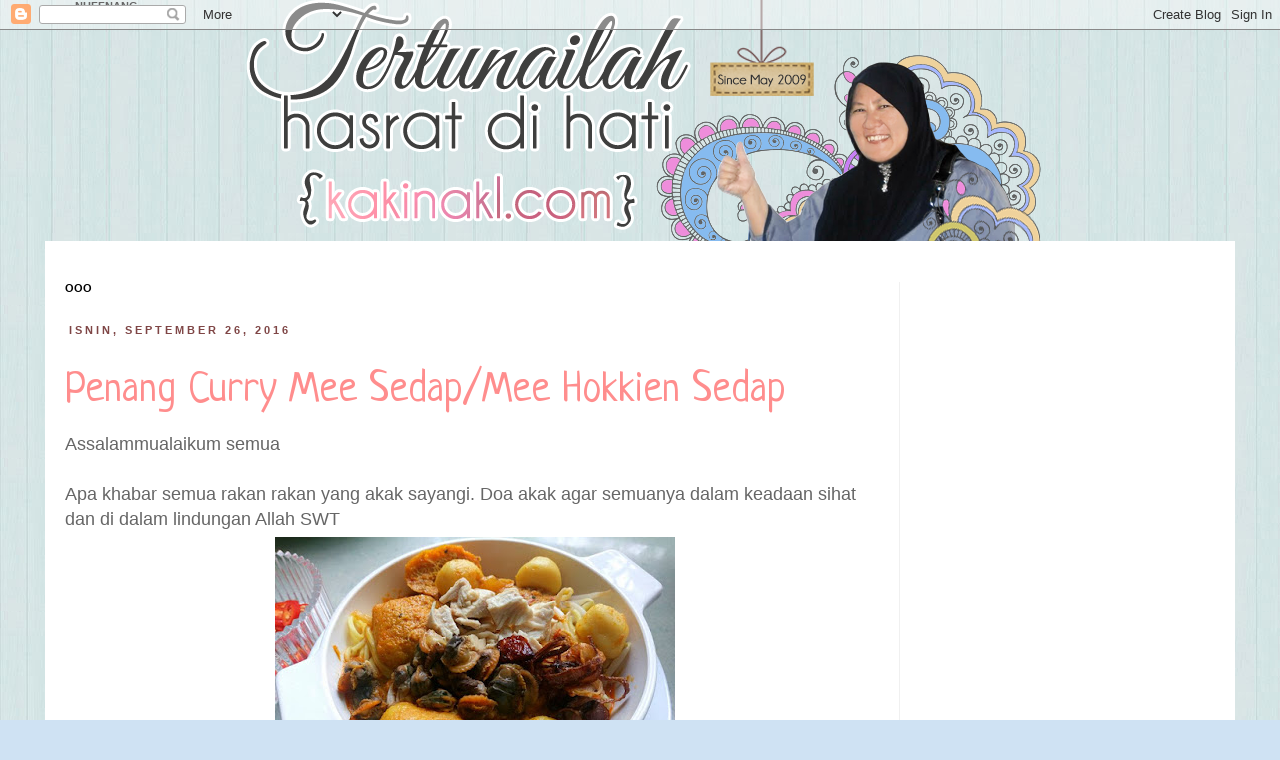

--- FILE ---
content_type: text/html; charset=UTF-8
request_url: https://www.kakinakl.com/2016/09/penang-curry-mee-sedapmee-hokkien-sedap.html
body_size: 21544
content:
<!DOCTYPE html>
<html class='v2' dir='ltr' xmlns='http://www.w3.org/1999/xhtml' xmlns:b='http://www.google.com/2005/gml/b' xmlns:data='http://www.google.com/2005/gml/data' xmlns:expr='http://www.google.com/2005/gml/expr'>
<head>
<link href='https://www.blogger.com/static/v1/widgets/335934321-css_bundle_v2.css' rel='stylesheet' type='text/css'/>
<meta content='IE=EmulateIE7' http-equiv='X-UA-Compatible'/>
<meta content='width=1100' name='viewport'/>
<meta content='text/html; charset=UTF-8' http-equiv='Content-Type'/>
<meta content='blogger' name='generator'/>
<link href='https://www.kakinakl.com/favicon.ico' rel='icon' type='image/x-icon'/>
<link href='https://www.kakinakl.com/2016/09/penang-curry-mee-sedapmee-hokkien-sedap.html' rel='canonical'/>
<link rel="alternate" type="application/atom+xml" title="Tertunailah Hasrat Di Hati - Atom" href="https://www.kakinakl.com/feeds/posts/default" />
<link rel="alternate" type="application/rss+xml" title="Tertunailah Hasrat Di Hati - RSS" href="https://www.kakinakl.com/feeds/posts/default?alt=rss" />
<link rel="service.post" type="application/atom+xml" title="Tertunailah Hasrat Di Hati - Atom" href="https://www.blogger.com/feeds/4346481306484196863/posts/default" />

<link rel="alternate" type="application/atom+xml" title="Tertunailah Hasrat Di Hati - Atom" href="https://www.kakinakl.com/feeds/5461428930891819749/comments/default" />
<!--Can't find substitution for tag [blog.ieCssRetrofitLinks]-->
<link href='https://blogger.googleusercontent.com/img/b/R29vZ2xl/AVvXsEjs7zczF4lkTx47HtqzohdgBdTFpN5P66GhZhKEPU-nML62P-fN3_Ljmim45R5yTVZJaTYLsVp2LkK6i9AXqjqNKPrSa74fpPbYhZs87KKy291ULX4Rey3ZebmIBiEy3XVJqlv5eoJ2dxE/s400/14322655_1347967971881274_366762862311664338_n.jpg' rel='image_src'/>
<meta content='https://www.kakinakl.com/2016/09/penang-curry-mee-sedapmee-hokkien-sedap.html' property='og:url'/>
<meta content='Penang Curry Mee Sedap/Mee Hokkien Sedap' property='og:title'/>
<meta content=' Assalammualaikum semua     Apa khabar semua rakan rakan yang akak sayangi. Doa akak agar semuanya dalam keadaan sihat dan di dalam lindunga...' property='og:description'/>
<meta content='https://blogger.googleusercontent.com/img/b/R29vZ2xl/AVvXsEjs7zczF4lkTx47HtqzohdgBdTFpN5P66GhZhKEPU-nML62P-fN3_Ljmim45R5yTVZJaTYLsVp2LkK6i9AXqjqNKPrSa74fpPbYhZs87KKy291ULX4Rey3ZebmIBiEy3XVJqlv5eoJ2dxE/w1200-h630-p-k-no-nu/14322655_1347967971881274_366762862311664338_n.jpg' property='og:image'/>
<title>Tertunailah Hasrat Di Hati: Penang Curry Mee Sedap/Mee Hokkien Sedap</title>
<style type='text/css'>@font-face{font-family:'Neucha';font-style:normal;font-weight:400;font-display:swap;src:url(//fonts.gstatic.com/s/neucha/v18/q5uGsou0JOdh94bfuQltKRZUgbxR.woff2)format('woff2');unicode-range:U+0301,U+0400-045F,U+0490-0491,U+04B0-04B1,U+2116;}@font-face{font-family:'Neucha';font-style:normal;font-weight:400;font-display:swap;src:url(//fonts.gstatic.com/s/neucha/v18/q5uGsou0JOdh94bfvQltKRZUgQ.woff2)format('woff2');unicode-range:U+0000-00FF,U+0131,U+0152-0153,U+02BB-02BC,U+02C6,U+02DA,U+02DC,U+0304,U+0308,U+0329,U+2000-206F,U+20AC,U+2122,U+2191,U+2193,U+2212,U+2215,U+FEFF,U+FFFD;}</style>
<style id='page-skin-1' type='text/css'><!--
/*
-----------------------------------------------
Blogger Template Style
Name:     Simple
Designer: Josh Peterson
URL:      www.noaesthetic.com
----------------------------------------------- */
/* Variable definitions
====================
<Group description="Post Title Color" selector="h3.post-title">
<Variable name="post.title.link.color" description="Link Color" type="color" default="#ff0000"/>
<Variable name="post.title.hover.color" description="Link Hover Color" type="color" default="#0000ff"/>
<Variable name="post.title.color" description="Color on Post Page" type="color" default="#ff00ff"/>
</Group>
<Variable name="keycolor" description="Main Color" type="color" default="#66bbdd"/>
<Group description="Page Text" selector="body">
<Variable name="body.font" description="Font" type="font"
default="normal normal 12px Arial, Tahoma, Helvetica, FreeSans, sans-serif"/>
<Variable name="body.text.color" description="Text Color" type="color" default="#222222"/>
</Group>
<Group description="Backgrounds" selector=".body-fauxcolumns-outer">
<Variable name="body.background.color" description="Outer Background" type="color" default="#66bbdd"/>
<Variable name="content.background.color" description="Main Background" type="color" default="#ffffff"/>
<Variable name="header.background.color" description="Header Background" type="color" default="transparent"/>
</Group>
<Group description="Links" selector=".main-outer">
<Variable name="link.color" description="Link Color" type="color" default="#2288bb"/>
<Variable name="link.visited.color" description="Visited Color" type="color" default="#888888"/>
<Variable name="link.hover.color" description="Hover Color" type="color" default="#33aaff"/>
</Group>
<Group description="Blog Title" selector=".header h1">
<Variable name="header.font" description="Font" type="font"
default="normal normal 60px Arial, Tahoma, Helvetica, FreeSans, sans-serif"/>
<Variable name="header.text.color" description="Title Color" type="color" default="#3399bb" />
</Group>
<Group description="Blog Description" selector=".header .description">
<Variable name="description.text.color" description="Description Color" type="color"
default="#777777" />
</Group>
<Group description="Tabs Text" selector=".tabs-inner .widget li a">
<Variable name="tabs.font" description="Font" type="font"
default="normal normal 14px Arial, Tahoma, Helvetica, FreeSans, sans-serif"/>
<Variable name="tabs.text.color" description="Text Color" type="color" default="#999999"/>
<Variable name="tabs.selected.text.color" description="Selected Color" type="color" default="#000000"/>
</Group>
<Group description="Tabs Background" selector=".tabs-outer .PageList">
<Variable name="tabs.background.color" description="Background Color" type="color" default="#f5f5f5"/>
<Variable name="tabs.selected.background.color" description="Selected Color" type="color" default="#eeeeee"/>
</Group>
<Group description="Post Title" selector="h3.post-title, .comments h4">
<Variable name="post.title.font" description="Font" type="font"
default="normal normal 22px Arial, Tahoma, Helvetica, FreeSans, sans-serif"/>
</Group>
<Group description="Date Header" selector=".date-header">
<Variable name="date.header.color" description="Text Color" type="color"
default="#666666"/>
<Variable name="date.header.background.color" description="Background Color" type="color"
default="transparent"/>
</Group>
<Group description="Post Footer" selector=".post-footer">
<Variable name="post.footer.text.color" description="Text Color" type="color" default="#666666"/>
<Variable name="post.footer.background.color" description="Background Color" type="color"
default="#f9f9f9"/>
<Variable name="post.footer.border.color" description="Shadow Color" type="color" default="#eeeeee"/>
</Group>
<Group description="Gadgets" selector="h2">
<Variable name="widget.title.font" description="Title Font" type="font"
default="normal bold 11px Arial, Tahoma, Helvetica, FreeSans, sans-serif"/>
<Variable name="widget.title.text.color" description="Title Color" type="color" default="#000000"/>
<Variable name="widget.alternate.text.color" description="Alternate Color" type="color" default="#999999"/>
</Group>
<Group description="Images" selector=".main-inner">
<Variable name="image.background.color" description="Background Color" type="color" default="#ffffff"/>
<Variable name="image.border.color" description="Border Color" type="color" default="#eeeeee"/>
<Variable name="image.text.color" description="Caption Text Color" type="color" default="#666666"/>
</Group>
<Group description="Accents" selector=".content-inner">
<Variable name="body.rule.color" description="Separator Line Color" type="color" default="#eeeeee"/>
<Variable name="tabs.border.color" description="Tabs Border Color" type="color" default="#f0f0f0"/>
</Group>
<Variable name="body.background" description="Body Background" type="background"
color="#cfe2f3" default="$(color) none repeat scroll top left"/>
<Variable name="body.background.override" description="Body Background Override" type="string" default=""/>
<Variable name="body.background.gradient.cap" description="Body Gradient Cap" type="url"
default="url(//www.blogblog.com/1kt/simple/gradients_light.png)"/>
<Variable name="body.background.gradient.tile" description="Body Gradient Tile" type="url"
default="url(//www.blogblog.com/1kt/simple/body_gradient_tile_light.png)"/>
<Variable name="content.background.color.selector" description="Content Background Color Selector" type="string" default=".content-inner"/>
<Variable name="content.padding" description="Content Padding" type="length" default="10px"/>
<Variable name="content.padding.horizontal" description="Content Horizontal Padding" type="length" default="10px"/>
<Variable name="content.shadow.spread" description="Content Shadow Spread" type="length" default="40px"/>
<Variable name="content.shadow.spread.webkit" description="Content Shadow Spread (WebKit)" type="length" default="5px"/>
<Variable name="content.shadow.spread.ie" description="Content Shadow Spread (IE)" type="length" default="10px"/>
<Variable name="main.border.width" description="Main Border Width" type="length" default="0"/>
<Variable name="header.background.gradient" description="Header Gradient" type="url" default="none"/>
<Variable name="header.shadow.offset.left" description="Header Shadow Offset Left" type="length" default="-1px"/>
<Variable name="header.shadow.offset.top" description="Header Shadow Offset Top" type="length" default="-1px"/>
<Variable name="header.shadow.spread" description="Header Shadow Spread" type="length" default="1px"/>
<Variable name="header.padding" description="Header Padding" type="length" default="30px"/>
<Variable name="header.border.size" description="Header Border Size" type="length" default="1px"/>
<Variable name="header.bottom.border.size" description="Header Bottom Border Size" type="length" default="1px"/>
<Variable name="header.border.horizontalsize" description="Header Horizontal Border Size" type="length" default="0"/>
<Variable name="description.text.size" description="Description Text Size" type="string" default="140%"/>
<Variable name="tabs.margin.top" description="Tabs Margin Top" type="length" default="0" />
<Variable name="tabs.margin.side" description="Tabs Side Margin" type="length" default="30px" />
<Variable name="tabs.background.gradient" description="Tabs Background Gradient" type="url"
default="url(//www.blogblog.com/1kt/simple/gradients_light.png)"/>
<Variable name="tabs.border.width" description="Tabs Border Width" type="length" default="1px"/>
<Variable name="tabs.bevel.border.width" description="Tabs Bevel Border Width" type="length" default="1px"/>
<Variable name="date.header.padding" description="Date Header Padding" type="string" default="inherit"/>
<Variable name="date.header.letterspacing" description="Date Header Letter Spacing" type="string" default="inherit"/>
<Variable name="date.header.margin" description="Date Header Margin" type="string" default="inherit"/>
<Variable name="post.margin.bottom" description="Post Bottom Margin" type="length" default="25px"/>
<Variable name="image.border.small.size" description="Image Border Small Size" type="length" default="2px"/>
<Variable name="image.border.large.size" description="Image Border Large Size" type="length" default="5px"/>
<Variable name="page.width.selector" description="Page Width Selector" type="string" default=".region-inner"/>
<Variable name="page.width" description="Page Width" type="string" default="auto"/>
<Variable name="main.section.margin" description="Main Section Margin" type="length" default="15px"/>
<Variable name="main.padding" description="Main Padding" type="length" default="15px"/>
<Variable name="main.padding.top" description="Main Padding Top" type="length" default="30px"/>
<Variable name="main.padding.bottom" description="Main Padding Bottom" type="length" default="30px"/>
<Variable name="paging.background"
color="#ffffff"
description="Background of blog paging area" type="background"
default="transparent none no-repeat scroll top center"/>
<Variable name="footer.bevel" description="Bevel border length of footer" type="length" default="0"/>
<Variable name="mobile.background.overlay" description="Mobile Background Overlay" type="string"
default="transparent none repeat scroll top left"/>
<Variable name="mobile.background.size" description="Mobile Background Size" type="string" default="auto"/>
<Variable name="mobile.button.color" description="Mobile Button Color" type="color" default="#ffffff" />
<Variable name="startSide" description="Side where text starts in blog language" type="automatic" default="left"/>
<Variable name="endSide" description="Side where text ends in blog language" type="automatic" default="right"/>
*/
/* Content
----------------------------------------------- */
body {
font: normal normal 14px Verdana, Geneva, sans-serif;
color: #666666;
background: #cfe2f3 url(//3.bp.blogspot.com/-AjCFBHX-1Ko/UL3hVggJHAI/AAAAAAAACq0/9soS-p1YUOw/s0/bg%2Bblue.jpg) repeat scroll top left;
padding: 0 0 0 0;
}
html body .region-inner {
min-width: 0;
max-width: 100%;
width: auto;
}
a:link {
text-decoration:none;
color: #2288bb;
}
a:visited {
text-decoration:none;
color: #888888;
}
a:hover {
text-decoration:underline;
color: #33aaff;
}
.body-fauxcolumn-outer .fauxcolumn-inner {
background: transparent none repeat scroll top left;
_background-image: none;
}
.body-fauxcolumn-outer .cap-top {
position: absolute;
z-index: 1;
height: 400px;
width: 100%;
background: #cfe2f3 url(//3.bp.blogspot.com/-AjCFBHX-1Ko/UL3hVggJHAI/AAAAAAAACq0/9soS-p1YUOw/s0/bg%2Bblue.jpg) repeat scroll top left;
}
.body-fauxcolumn-outer .cap-top .cap-left {
width: 100%;
background: transparent none repeat-x scroll top left;
_background-image: none;
}
.content-inner {
padding: 10px 40px;
}
.content-inner {
background-color: #ffffff;
}
/* Header
----------------------------------------------- */
.header-outer {
background: transparent none repeat-x scroll 0 -400px;
_background-image: none;
}
.Header h1 {
font: normal normal 40px 'Trebuchet MS',Trebuchet,Verdana,sans-serif;
color: #000000;
text-shadow: 0 0 0 rgba(0, 0, 0, .2);
}
.Header h1 a {
color: #000000;
}
.Header .description {
font-size: 18px;
color: #000000;
}
.header-inner .Header .titlewrapper {
padding: 22px 0;
}
.header-inner .Header .descriptionwrapper {
padding: 0 0;
}
/* Tabs
----------------------------------------------- */
.tabs-inner .section:first-child {
border-top: 0 solid #dddddd;
}
.tabs-inner .section:first-child ul {
margin-top: -1px;
border-top: 1px solid #dddddd;
border-left: 1px solid #dddddd;
border-right: 1px solid #dddddd;
}
.tabs-inner .widget ul {
background: #f7f7f7 none repeat-x scroll 0 -800px;
_background-image: none;
border-bottom: 1px solid #dddddd;
margin-top: 0;
margin-left: -30px;
margin-right: -30px;
}
.tabs-inner .widget li a {
display: inline-block;
padding: .6em 1em;
font: normal normal 14px Verdana, Geneva, sans-serif;
color: #000000;
border-left: 1px solid #ffffff;
border-right: 1px solid #dddddd;
}
.tabs-inner .widget li:first-child a {
border-left: none;
}
.tabs-inner .widget li.selected a, .tabs-inner .widget li a:hover {
color: #000000;
background-color: #eeeeee;
text-decoration: none;
}
/* Columns
----------------------------------------------- */
.main-outer {
border-top: 0 solid #f0f0f0;
border: 6px solid #ffffff;
-moz-border-radius-bottomright: 50px;
border-bottom-right-radius: 50px;
-moz-border-radius-bottomleft: 50px;
border-bottom-left-radius: 50px;
}
.fauxcolumn-left-outer .fauxcolumn-inner {
border-right: 1px solid #f0f0f0;
}
.fauxcolumn-right-outer .fauxcolumn-inner {
border-left: 1px solid #f0f0f0;
}
/* Headings
----------------------------------------------- */
h2 {
margin: 0 0 1em 0;
font: normal bold 11px 'Trebuchet MS',Trebuchet,Verdana,sans-serif;
color: #000000;
text-transform: uppercase;
}
/* Widgets
----------------------------------------------- */
.widget .zippy {
color: #999999;
text-shadow: 2px 2px 1px rgba(0, 0, 0, .1);
}
.widget .popular-posts ul {
list-style: none;
}
/* Posts
----------------------------------------------- */
.date-header span {
background-color: #ffffff;
color: #7f4646;
padding: 0.4em;
letter-spacing: 3px;
margin: inherit;
}
.main-inner {
padding-top: 35px;
padding-bottom: 65px;
}
.main-inner .column-center-inner {
padding: 0 0;
}
.main-inner .column-center-inner .section {
margin: 0 1em;
}
.post {
margin: 0 0 45px 0;
}
h3.post-title, .comments h4 {
font: normal normal 42px Neucha;
margin: .75em 0 0;
}
.post-body {
font-size: 110%;
line-height: 1.4;
position: relative;
}
.post-body img, .post-body .tr-caption-container, .Profile img, .Image img,
.BlogList .item-thumbnail img {
padding: 2px;
background: #ffffff;
}
.post-body img, .post-body .tr-caption-container {
padding: 5px;
}
.post-body .tr-caption-container {
color: #666666;
}
.post-body .tr-caption-container img {
padding: 0;
background: transparent;
border: none;
-moz-box-shadow: 0 0 0 rgba(0, 0, 0, .1);
-webkit-box-shadow: 0 0 0 rgba(0, 0, 0, .1);
box-shadow: 0 0 0 rgba(0, 0, 0, .1);
}
.post-header {
margin: 0 0 1.5em;
line-height: 1.6;
font-size: 90%;
}
.post-footer {
margin: 20px -2px 0;
padding: 5px 10px;
color: #666666;
background-color: #eeeeee;
border-bottom: 1px solid #eeeeee;
line-height: 1.6;
font-size: 90%;
}
#comments .comment-author {
padding-top: 1.5em;
border-top: 1px solid #f0f0f0;
background-position: 0 1.5em;
}
#comments .comment-author:first-child {
padding-top: 0;
border-top: none;
}
.avatar-image-container {
margin: .2em 0 0;
}
#comments .avatar-image-container img {
border: 1px solid #f0f0f0;
}
/* Comments
----------------------------------------------- */
.comments .comments-content .icon.blog-author {
background-repeat: no-repeat;
background-image: url([data-uri]);
}
.comments .comments-content .loadmore a {
border-top: 1px solid #999999;
border-bottom: 1px solid #999999;
}
.comments .comment-thread.inline-thread {
background-color: #eeeeee;
}
.comments .continue {
border-top: 2px solid #999999;
}
/* Accents
---------------------------------------------- */
.section-columns td.columns-cell {
border-left: 1px solid #f0f0f0;
}
.blog-pager {
background: transparent url(//www.blogblog.com/1kt/simple/paging_dot.png) repeat-x scroll top center;
}
.blog-pager-older-link, .home-link,
.blog-pager-newer-link {
background-color: #ffffff;
padding: 5px;
}
.footer-outer {
border-top: 1px transparent #bbbbbb;
}
.header-outer, .content-inner { background-color: transparent; }
.main-outer, .tabs-outer { background-color: #ffffff;}
.tabs-inner .widget ul { margin: 0px -15px;}
.content-inner{padding: 0px;}
/* Mobile
----------------------------------------------- */
body.mobile  {
background-size: auto;
}
.mobile .body-fauxcolumn-outer {
background: transparent none repeat scroll top left;
}
.mobile .body-fauxcolumn-outer .cap-top {
background-size: 100% auto;
}
.mobile .content-outer {
-webkit-box-shadow: 0 0 3px rgba(0, 0, 0, .15);
box-shadow: 0 0 3px rgba(0, 0, 0, .15);
padding: 0 0;
}
body.mobile .AdSense {
margin: 0 -0;
}
.mobile .tabs-inner .widget ul {
margin-left: 0;
margin-right: 0;
}
.mobile .post {
margin: 0;
}
.mobile .main-inner .column-center-inner .section {
margin: 0;
}
.mobile .date-header span {
padding: 0.1em 10px;
margin: 0 -10px;
}
.mobile h3.post-title {
margin: 0;
}
.mobile .blog-pager {
background: transparent none no-repeat scroll top center;
}
.mobile .footer-outer {
border-top: none;
}
.mobile .main-inner, .mobile .footer-inner {
background-color: #ffffff;
}
.mobile-index-contents {
color: #666666;
}
.mobile-link-button {
background-color: #2288bb;
}
.mobile-link-button a:link, .mobile-link-button a:visited {
color: #ffffff;
}
.mobile .tabs-inner .section:first-child {
border-top: none;
}
.mobile .tabs-inner .PageList .widget-content {
background-color: #eeeeee;
color: #000000;
border-top: 1px solid #dddddd;
border-bottom: 1px solid #dddddd;
}
.mobile .tabs-inner .PageList .widget-content .pagelist-arrow {
border-left: 1px solid #dddddd;
}
#Header1 {width:804px;margin-top: -51px !important;
text-align:center;margin:0 auto}h3.post-title { color:#ff8d8d; }
h3.post-title a, h3.post-title a:visited { color:#ff8d8d; }
h3.post-title a:hover { color:#2288bb; }
#HTML6 h2 {display:none;}
#HTML15 h2 {display:none;}
#Followers1 h2 {display:none;}
#HTML16 h2 {display:none;}
#CustomSearch1 h2 {display:none;}
#Stats1 h2 {display:none;}
#BlogArchive1 h2 {display:none;}
#BlogList4 h2 {display:none;}
#HTML3 h2 {display:none;}
#BlogList5 h2 {display:none;}
#HTML4 h2 {display:none;}
#HTML10 h2 {display:none;}
#HTML11 h2 {display:none;}
.post-labels {
height: 0px;
visibility: hidden;
display: none;
}

--></style>
<style id='template-skin-1' type='text/css'><!--
body {
min-width: 1190px;
}
.content-outer, .content-fauxcolumn-outer, .region-inner {
min-width: 1190px;
max-width: 1190px;
_width: 1190px;
}
.main-inner .columns {
padding-left: 0px;
padding-right: 330px;
}
.main-inner .fauxcolumn-center-outer {
left: 0px;
right: 330px;
/* IE6 does not respect left and right together */
_width: expression(this.parentNode.offsetWidth -
parseInt("0px") -
parseInt("330px") + 'px');
}
.main-inner .fauxcolumn-left-outer {
width: 0px;
}
.main-inner .fauxcolumn-right-outer {
width: 330px;
}
.main-inner .column-left-outer {
width: 0px;
right: 100%;
margin-left: -0px;
}
.main-inner .column-right-outer {
width: 330px;
margin-right: -330px;
}
#layout {
min-width: 0;
}
#layout .content-outer {
min-width: 0;
width: 800px;
}
#layout .region-inner {
min-width: 0;
width: auto;
}
--></style>
<style type='text/css'>
.content-inner 
{ 
margin-top: -30px !important; 
}
</style>
<link href='https://www.blogger.com/dyn-css/authorization.css?targetBlogID=4346481306484196863&amp;zx=781784f8-586b-4d90-b404-94ce704b1857' media='none' onload='if(media!=&#39;all&#39;)media=&#39;all&#39;' rel='stylesheet'/><noscript><link href='https://www.blogger.com/dyn-css/authorization.css?targetBlogID=4346481306484196863&amp;zx=781784f8-586b-4d90-b404-94ce704b1857' rel='stylesheet'/></noscript>
<meta name='google-adsense-platform-account' content='ca-host-pub-1556223355139109'/>
<meta name='google-adsense-platform-domain' content='blogspot.com'/>

<!-- data-ad-client=ca-pub-4376817526703386 -->

</head>
<body class='loading'>
<div class='navbar section' id='navbar'><div class='widget Navbar' data-version='1' id='Navbar1'><script type="text/javascript">
    function setAttributeOnload(object, attribute, val) {
      if(window.addEventListener) {
        window.addEventListener('load',
          function(){ object[attribute] = val; }, false);
      } else {
        window.attachEvent('onload', function(){ object[attribute] = val; });
      }
    }
  </script>
<div id="navbar-iframe-container"></div>
<script type="text/javascript" src="https://apis.google.com/js/platform.js"></script>
<script type="text/javascript">
      gapi.load("gapi.iframes:gapi.iframes.style.bubble", function() {
        if (gapi.iframes && gapi.iframes.getContext) {
          gapi.iframes.getContext().openChild({
              url: 'https://www.blogger.com/navbar/4346481306484196863?po\x3d5461428930891819749\x26origin\x3dhttps://www.kakinakl.com',
              where: document.getElementById("navbar-iframe-container"),
              id: "navbar-iframe"
          });
        }
      });
    </script><script type="text/javascript">
(function() {
var script = document.createElement('script');
script.type = 'text/javascript';
script.src = '//pagead2.googlesyndication.com/pagead/js/google_top_exp.js';
var head = document.getElementsByTagName('head')[0];
if (head) {
head.appendChild(script);
}})();
</script>
</div></div>
<div class='body-fauxcolumns'>
<div class='fauxcolumn-outer body-fauxcolumn-outer'>
<div class='cap-top'>
<div class='cap-left'></div>
<div class='cap-right'></div>
</div>
<div class='fauxborder-left'>
<div class='fauxborder-right'></div>
<div class='fauxcolumn-inner'>
</div>
</div>
<div class='cap-bottom'>
<div class='cap-left'></div>
<div class='cap-right'></div>
</div>
</div>
</div>
<div class='content'>
<div class='content-fauxcolumns'>
<div class='fauxcolumn-outer content-fauxcolumn-outer'>
<div class='cap-top'>
<div class='cap-left'></div>
<div class='cap-right'></div>
</div>
<div class='fauxborder-left'>
<div class='fauxborder-right'></div>
<div class='fauxcolumn-inner'>
</div>
</div>
<div class='cap-bottom'>
<div class='cap-left'></div>
<div class='cap-right'></div>
</div>
</div>
</div>
<div class='content-outer'>
<div class='content-cap-top cap-top'>
<div class='cap-left'></div>
<div class='cap-right'></div>
</div>
<div class='fauxborder-left content-fauxborder-left'>
<div class='fauxborder-right content-fauxborder-right'></div>
<div class='content-inner'>
<header>
<div class='header-outer'>
<div class='header-cap-top cap-top'>
<div class='cap-left'></div>
<div class='cap-right'></div>
</div>
<div class='fauxborder-left header-fauxborder-left'>
<div class='fauxborder-right header-fauxborder-right'></div>
<div class='region-inner header-inner'>
<div class='header section' id='header'><div class='widget HTML' data-version='1' id='HTML8'>
<h2 class='title'>nuffnang</h2>
<div class='widget-content'>
<!-- nuffnang -->
<script type="text/javascript">
        nuffnang_bid = "0776af3089ccd6c9c15f21102873a179";
        document.write( "<div id='nuffnang_lb'></div>" );
        (function() {	
                var nn = document.createElement('script'); nn.type = 'text/javascript';    
                nn.src = 'http://synad3.nuffnang.com.my/lb.js';    
                var s = document.getElementsByTagName('script')[0]; s.parentNode.insertBefore(nn, s.nextSibling);
        })();
</script>
<!-- nuffnang-->
</div>
<div class='clear'></div>
</div><div class='widget Header' data-version='1' id='Header1'>
<div id='header-inner'>
<a href='https://www.kakinakl.com/' style='display: block'>
<img alt='Tertunailah Hasrat Di Hati' height='250px; ' id='Header1_headerimg' src='https://blogger.googleusercontent.com/img/b/R29vZ2xl/AVvXsEgVfEAoFKIpEyP_2EAkGA7kWzGVdD06U4hvo-BJkEOP9qKC512fwfUB08BmdSwWyO8XbuwV2B4l-DU9Fs0ucLkV75FkIdFeitGffaAm8C9Pi6rhH5zdD9iuFoREwM_e8pYf_pPfQf3Xmx0/s1600/kakinaklheader7-2.png' style='display: block' width='804px; '/>
</a>
</div>
</div></div>
</div>
</div>
<div class='header-cap-bottom cap-bottom'>
<div class='cap-left'></div>
<div class='cap-right'></div>
</div>
</div>
</header>
<div class='tabs-outer'>
<div class='tabs-cap-top cap-top'>
<div class='cap-left'></div>
<div class='cap-right'></div>
</div>
<div class='fauxborder-left tabs-fauxborder-left'>
<div class='fauxborder-right tabs-fauxborder-right'></div>
<div class='region-inner tabs-inner'>
<div class='tabs no-items section' id='crosscol'>
</div>
<div class='tabs no-items section' id='crosscol-overflow'></div>
</div>
</div>
<div class='tabs-cap-bottom cap-bottom'>
<div class='cap-left'></div>
<div class='cap-right'></div>
</div>
</div>
<div class='main-outer'>
<div class='main-cap-top cap-top'>
<div class='cap-left'></div>
<div class='cap-right'></div>
</div>
<div class='fauxborder-left main-fauxborder-left'>
<div class='fauxborder-right main-fauxborder-right'></div>
<div class='region-inner main-inner'>
<div class='columns fauxcolumns'>
<div class='fauxcolumn-outer fauxcolumn-center-outer'>
<div class='cap-top'>
<div class='cap-left'></div>
<div class='cap-right'></div>
</div>
<div class='fauxborder-left'>
<div class='fauxborder-right'></div>
<div class='fauxcolumn-inner'>
</div>
</div>
<div class='cap-bottom'>
<div class='cap-left'></div>
<div class='cap-right'></div>
</div>
</div>
<div class='fauxcolumn-outer fauxcolumn-left-outer'>
<div class='cap-top'>
<div class='cap-left'></div>
<div class='cap-right'></div>
</div>
<div class='fauxborder-left'>
<div class='fauxborder-right'></div>
<div class='fauxcolumn-inner'>
</div>
</div>
<div class='cap-bottom'>
<div class='cap-left'></div>
<div class='cap-right'></div>
</div>
</div>
<div class='fauxcolumn-outer fauxcolumn-right-outer'>
<div class='cap-top'>
<div class='cap-left'></div>
<div class='cap-right'></div>
</div>
<div class='fauxborder-left'>
<div class='fauxborder-right'></div>
<div class='fauxcolumn-inner'>
</div>
</div>
<div class='cap-bottom'>
<div class='cap-left'></div>
<div class='cap-right'></div>
</div>
</div>
<!-- corrects IE6 width calculation -->
<div class='columns-inner'>
<div class='column-center-outer'>
<div class='column-center-inner'>
<div class='main section' id='main'><div class='widget HTML' data-version='1' id='HTML7'>
<h2 class='title'>OOO</h2>
<div class='widget-content'>
<script async src="//pagead2.googlesyndication.com/pagead/js/adsbygoogle.js"></script>
<script>
     (adsbygoogle = window.adsbygoogle || []).push({
          google_ad_client: "ca-pub-4376817526703386",
          enable_page_level_ads: true
     });
</script>
</div>
<div class='clear'></div>
</div><div class='widget Blog' data-version='1' id='Blog1'>
<div class='blog-posts hfeed'>
<!--Can't find substitution for tag [defaultAdStart]-->

          <div class="date-outer">
        
<h2 class='date-header'><span>Isnin, September 26, 2016</span></h2>

          <div class="date-posts">
        
<div class='post-outer'>
<div class='post hentry' itemprop='blogPost' itemscope='itemscope' itemtype='http://schema.org/BlogPosting'>
<meta content='https://blogger.googleusercontent.com/img/b/R29vZ2xl/AVvXsEjs7zczF4lkTx47HtqzohdgBdTFpN5P66GhZhKEPU-nML62P-fN3_Ljmim45R5yTVZJaTYLsVp2LkK6i9AXqjqNKPrSa74fpPbYhZs87KKy291ULX4Rey3ZebmIBiEy3XVJqlv5eoJ2dxE/s72-c/14322655_1347967971881274_366762862311664338_n.jpg' itemprop='image_url'/>
<meta content='4346481306484196863' itemprop='blogId'/>
<meta content='5461428930891819749' itemprop='postId'/>
<a name='5461428930891819749'></a>
<h3 class='post-title entry-title' itemprop='name'>
Penang Curry Mee Sedap/Mee Hokkien Sedap
</h3>
<div class='post-header'>
<div class='post-header-line-1'></div>
</div>
<div class='post-body entry-content' id='post-body-5461428930891819749' itemprop='description articleBody'>
<div dir="ltr" style="text-align: left;" trbidi="on">
<span style="font-family: &quot;verdana&quot; , sans-serif; font-size: large;">Assalammualaikum semua</span><br />
<div style="text-align: center;">
<span style="font-size: large;"><br /></span></div>
<div class="separator" style="background: rgb(255, 255, 255); border: 0px rgb(235, 235, 235); clear: both; margin: 0px; outline: 0px; padding: 0px; vertical-align: baseline;">
<span style="font-family: &quot;verdana&quot; , sans-serif; font-size: large;">Apa khabar semua rakan rakan yang akak sayangi. Doa akak agar semuanya dalam keadaan sihat dan di dalam lindungan Allah SWT</span></div>
<div class="separator" style="background: rgb(255, 255, 255); border: 0px rgb(235, 235, 235); clear: both; margin: 0px; outline: 0px; padding: 0px; text-align: center; vertical-align: baseline;">
<a href="https://blogger.googleusercontent.com/img/b/R29vZ2xl/AVvXsEjs7zczF4lkTx47HtqzohdgBdTFpN5P66GhZhKEPU-nML62P-fN3_Ljmim45R5yTVZJaTYLsVp2LkK6i9AXqjqNKPrSa74fpPbYhZs87KKy291ULX4Rey3ZebmIBiEy3XVJqlv5eoJ2dxE/s1600/14322655_1347967971881274_366762862311664338_n.jpg" imageanchor="1" style="margin-left: 1em; margin-right: 1em;"><span style="color: black; font-family: &quot;verdana&quot; , sans-serif; font-size: large;"><img border="0" height="300" src="https://blogger.googleusercontent.com/img/b/R29vZ2xl/AVvXsEjs7zczF4lkTx47HtqzohdgBdTFpN5P66GhZhKEPU-nML62P-fN3_Ljmim45R5yTVZJaTYLsVp2LkK6i9AXqjqNKPrSa74fpPbYhZs87KKy291ULX4Rey3ZebmIBiEy3XVJqlv5eoJ2dxE/s400/14322655_1347967971881274_366762862311664338_n.jpg" width="400" /></span></a></div>
<div class="separator" style="background: rgb(255, 255, 255); border: 0px rgb(235, 235, 235); clear: both; margin: 0px; outline: 0px; padding: 0px; vertical-align: baseline;">
<span style="font-family: &quot;verdana&quot; , sans-serif; font-size: large;">Kali ni cuba buat penang curry mee atau di panggil juga hokkien mee. Yang buat masakan ni lain dari mee kari sebab ayam di rebus untuk di ambil stok dan tak menggunakan santan yang banyak. &nbsp;</span></div>
<div class="separator" style="background: rgb(255, 255, 255); border: 0px rgb(235, 235, 235); clear: both; margin: 0px; outline: 0px; padding: 0px; vertical-align: baseline;">
<span style="font-family: &quot;verdana&quot; , sans-serif; font-size: large;"><br /></span></div>
<div class="separator" style="background: rgb(255, 255, 255); border: 0px rgb(235, 235, 235); clear: both; margin: 0px; outline: 0px; padding: 0px; vertical-align: baseline;">
<span style="font-family: &quot;verdana&quot; , sans-serif; font-size: large;">Kira tak muaklah kalau kita makan kalau tak perah jus limau kasturi. Resepi ni akak ambil dari blog<a href="http://www.azlitamasammanis.com/2015/02/penang-curry-mee-yang-sedap-yang-lazat.html"> Ita</a></span></div>
<div class="separator" style="background: rgb(255, 255, 255); border: 0px rgb(235, 235, 235); clear: both; margin: 0px; outline: 0px; padding: 0px; vertical-align: baseline;">
<br /></div>
<div class="separator" style="background: rgb(255, 255, 255); border: 0px rgb(235, 235, 235); clear: both; margin: 0px; outline: 0px; padding: 0px; vertical-align: baseline;">
<span style="background: transparent; border: 0px rgb(235, 235, 235); margin: 0px; outline: 0px; padding: 0px; vertical-align: baseline;"><b style="background: transparent; border: 0px rgb(235, 235, 235); margin: 0px; outline: 0px; padding: 0px; vertical-align: baseline;"><span style="font-family: &quot;verdana&quot; , sans-serif; font-size: large;">STOK AYAM</span></b></span></div>
<div class="separator" style="background: rgb(255, 255, 255); border: 0px rgb(235, 235, 235); clear: both; margin: 0px; outline: 0px; padding: 0px; vertical-align: baseline;">
<span style="font-family: &quot;verdana&quot; , sans-serif; font-size: large;"><br style="border-color: rgb(235, 235, 235);" /></span></div>
<div class="separator" style="background: rgb(255, 255, 255); border: 0px rgb(235, 235, 235); clear: both; margin: 0px; outline: 0px; padding: 0px; vertical-align: baseline;">
<span style="font-family: &quot;verdana&quot; , sans-serif; font-size: large;">2 keping dada ayam</span></div>
<div class="separator" style="background: rgb(255, 255, 255); border: 0px rgb(235, 235, 235); clear: both; margin: 0px; outline: 0px; padding: 0px; vertical-align: baseline;">
<span style="font-family: &quot;verdana&quot; , sans-serif; font-size: large;">2 kiub ayam</span></div>
<div class="separator" style="background: rgb(255, 255, 255); border: 0px rgb(235, 235, 235); clear: both; margin: 0px; outline: 0px; padding: 0px; vertical-align: baseline;">
<span style="font-family: &quot;verdana&quot; , sans-serif; font-size: large;">garam secukup rasa</span></div>
<div class="separator" style="background: rgb(255, 255, 255); border: 0px rgb(235, 235, 235); clear: both; margin: 0px; outline: 0px; padding: 0px; vertical-align: baseline;">
<span style="font-family: &quot;verdana&quot; , sans-serif; font-size: large;"><br style="border-color: rgb(235, 235, 235);" /></span></div>
<div class="separator" style="background: rgb(255, 255, 255); border: 0px rgb(235, 235, 235); clear: both; margin: 0px; outline: 0px; padding: 0px; vertical-align: baseline;">
<span style="font-family: &quot;verdana&quot; , sans-serif; font-size: large;">Rebus dada ayam bersama air, kiub ayam dan garam hingga ayam empuk</span></div>
<div class="separator" style="background: rgb(255, 255, 255); border: 0px rgb(235, 235, 235); clear: both; margin: 0px; outline: 0px; padding: 0px; vertical-align: baseline;">
<span style="font-family: &quot;verdana&quot; , sans-serif; font-size: large;">Bila ayam dah empuk, keluarkan dan di siat-siat halus. Ketepikan</span></div>
<div class="separator" style="background: rgb(255, 255, 255); border: 0px rgb(235, 235, 235); clear: both; margin: 0px; outline: 0px; padding: 0px; vertical-align: baseline;">
<span style="font-family: &quot;verdana&quot; , sans-serif; font-size: large;">Air rebusan ( stok ayam ) simpan untuk menyediakan kuah curry mee nanti.</span></div>
<div class="separator" style="background: rgb(255, 255, 255); border: 0px rgb(235, 235, 235); clear: both; margin: 0px; outline: 0px; padding: 0px; vertical-align: baseline;">
<span style="font-family: &quot;verdana&quot; , sans-serif; font-size: large;"><br style="border-color: rgb(235, 235, 235);" /></span></div>
<div class="separator" style="background: rgb(255, 255, 255); border: 0px rgb(235, 235, 235); clear: both; margin: 0px; outline: 0px; padding: 0px; vertical-align: baseline;">
<span style="font-family: &quot;verdana&quot; , sans-serif; font-size: large;">Sementara kita menunggu stok ayam siap kita boleh sediakan sambal atau chili oil yang akan di makan bersama curry mee nanti</span></div>
<div class="separator" style="background: rgb(255, 255, 255); border: 0px rgb(235, 235, 235); clear: both; margin: 0px; outline: 0px; padding: 0px; vertical-align: baseline;">
<br /></div>
<div class="separator" style="background: rgb(255, 255, 255); border: 0px rgb(235, 235, 235); clear: both; margin: 0px; outline: 0px; padding: 0px; vertical-align: baseline;">
</div>
<div class="separator" style="background-attachment: initial; background-clip: initial; background-image: initial; background-origin: initial; background-position: initial; background-repeat: initial; background-size: initial; border: 0px rgb(235, 235, 235); clear: both; margin: 0px; outline: 0px; padding: 0px; vertical-align: baseline;">
<span style="background: transparent; border: 0px rgb(235, 235, 235); margin: 0px; outline: 0px; padding: 0px; vertical-align: baseline;"><b style="background: transparent; border: 0px rgb(235, 235, 235); margin: 0px; outline: 0px; padding: 0px; vertical-align: baseline;"><span style="font-family: &quot;verdana&quot; , sans-serif; font-size: large;">CHILI OIL / SAMBAL</span></b></span></div>
<div class="separator" style="background-attachment: initial; background-clip: initial; background-image: initial; background-origin: initial; background-position: initial; background-repeat: initial; background-size: initial; border: 0px rgb(235, 235, 235); clear: both; margin: 0px; outline: 0px; padding: 0px; vertical-align: baseline;">
<span style="font-family: &quot;verdana&quot; , sans-serif; font-size: large;"><br style="border-color: rgb(235, 235, 235);" /></span></div>
<div class="separator" style="background-attachment: initial; background-clip: initial; background-image: initial; background-origin: initial; background-position: initial; background-repeat: initial; background-size: initial; border: 0px rgb(235, 235, 235); clear: both; margin: 0px; outline: 0px; padding: 0px; vertical-align: baseline;">
<span style="font-family: &quot;verdana&quot; , sans-serif; font-size: large;">15 tangkai lada kering ~ di rendam hingga lembut dan di kisar halus</span></div>
<div class="separator" style="background-attachment: initial; background-clip: initial; background-image: initial; background-origin: initial; background-position: initial; background-repeat: initial; background-size: initial; border: 0px rgb(235, 235, 235); clear: both; margin: 0px; outline: 0px; padding: 0px; vertical-align: baseline;">
<span style="font-family: &quot;verdana&quot; , sans-serif; font-size: large;">3 tangkai cili merah ~ kisar halus</span></div>
<div class="separator" style="background-attachment: initial; background-clip: initial; background-image: initial; background-origin: initial; background-position: initial; background-repeat: initial; background-size: initial; border: 0px rgb(235, 235, 235); clear: both; margin: 0px; outline: 0px; padding: 0px; vertical-align: baseline;">
<span style="font-family: &quot;verdana&quot; , sans-serif; font-size: large;">2 sudu besar udang kering ~ di rendam hingga lembut kemudian di kisar halus</span></div>
<div class="separator" style="background-attachment: initial; background-clip: initial; background-image: initial; background-origin: initial; background-position: initial; background-repeat: initial; background-size: initial; border: 0px rgb(235, 235, 235); clear: both; margin: 0px; outline: 0px; padding: 0px; vertical-align: baseline;">
<span style="font-family: &quot;verdana&quot; , sans-serif; font-size: large;">3 ulas bawang putih ~ kisar halus</span></div>
<div class="separator" style="background-attachment: initial; background-clip: initial; background-image: initial; background-origin: initial; background-position: initial; background-repeat: initial; background-size: initial; border: 0px rgb(235, 235, 235); clear: both; margin: 0px; outline: 0px; padding: 0px; vertical-align: baseline;">
<span style="font-family: &quot;verdana&quot; , sans-serif; font-size: large;">1 inc belacan ~ di kisar halus&nbsp;</span></div>
<div class="separator" style="background-attachment: initial; background-clip: initial; background-image: initial; background-origin: initial; background-position: initial; background-repeat: initial; background-size: initial; border: 0px rgb(235, 235, 235); clear: both; margin: 0px; outline: 0px; padding: 0px; vertical-align: baseline;">
<span style="font-family: &quot;verdana&quot; , sans-serif; font-size: large;">minyak untuk menumis</span></div>
<div class="separator" style="background-attachment: initial; background-clip: initial; background-image: initial; background-origin: initial; background-position: initial; background-repeat: initial; background-size: initial; border: 0px rgb(235, 235, 235); clear: both; margin: 0px; outline: 0px; padding: 0px; vertical-align: baseline;">
<span style="font-family: &quot;verdana&quot; , sans-serif; font-size: large;">garam dan gula secukup rasa</span></div>
<div class="separator" style="background-attachment: initial; background-clip: initial; background-image: initial; background-origin: initial; background-position: initial; background-repeat: initial; background-size: initial; border: 0px rgb(235, 235, 235); clear: both; margin: 0px; outline: 0px; padding: 0px; vertical-align: baseline;">
<span style="font-family: &quot;verdana&quot; , sans-serif; font-size: large;"><br /></span></div>
<div class="separator" style="background-attachment: initial; background-clip: initial; background-image: initial; background-origin: initial; background-position: initial; background-repeat: initial; background-size: initial; border: 0px rgb(235, 235, 235); clear: both; margin: 0px; outline: 0px; padding: 0px; vertical-align: baseline;">
</div>
<div class="separator" style="background-attachment: initial; background-clip: initial; background-image: initial; background-origin: initial; background-position: initial; background-repeat: initial; background-size: initial; border: 0px rgb(235, 235, 235); clear: both; margin: 0px; outline: 0px; padding: 0px; vertical-align: baseline;">
<span style="font-family: &quot;verdana&quot; , sans-serif; font-size: large;">Semua bahan di atas kita kisar sekali hingga halus</span></div>
<div class="separator" style="background-attachment: initial; background-clip: initial; background-image: initial; background-origin: initial; background-position: initial; background-repeat: initial; background-size: initial; border: 0px rgb(235, 235, 235); clear: both; margin: 0px; outline: 0px; padding: 0px; vertical-align: baseline;">
<span style="font-family: &quot;verdana&quot; , sans-serif; font-size: large;">Panaskan minyak dan tumiskan bahan kisar hingga garing dan terbit minyak</span></div>
<div class="separator" style="background-attachment: initial; background-clip: initial; background-image: initial; background-origin: initial; background-position: initial; background-repeat: initial; background-size: initial; border: 0px rgb(235, 235, 235); clear: both; margin: 0px; outline: 0px; padding: 0px; vertical-align: baseline;">
<span style="font-family: &quot;verdana&quot; , sans-serif; font-size: large;">Perasakan dengan garam dan gula</span></div>
<div class="separator" style="background-attachment: initial; background-clip: initial; background-image: initial; background-origin: initial; background-position: initial; background-repeat: initial; background-size: initial; border: 0px rgb(235, 235, 235); clear: both; margin: 0px; outline: 0px; padding: 0px; vertical-align: baseline;">
<span style="font-family: &quot;verdana&quot; , sans-serif; font-size: large;">Bila dah masak, angkat dan ketepikan</span></div>
<div class="separator" style="background-attachment: initial; background-clip: initial; background-image: initial; background-origin: initial; background-position: initial; background-repeat: initial; background-size: initial; border: 0px rgb(235, 235, 235); clear: both; margin: 0px; outline: 0px; padding: 0px; vertical-align: baseline;">
<span style="font-family: &quot;verdana&quot; , sans-serif; font-size: large;"><br /></span></div>
<div class="separator" style="background-attachment: initial; background-clip: initial; background-image: initial; background-origin: initial; background-position: initial; background-repeat: initial; background-size: initial; border: 0px rgb(235, 235, 235); clear: both; margin: 0px; outline: 0px; padding: 0px; vertical-align: baseline;">
</div>
<div class="separator" style="background-attachment: initial; background-clip: initial; background-image: initial; background-origin: initial; background-position: initial; background-repeat: initial; background-size: initial; border: 0px rgb(235, 235, 235); clear: both; margin: 0px; outline: 0px; padding: 0px; vertical-align: baseline;">
<span style="background: transparent; border: 0px rgb(235, 235, 235); margin: 0px; outline: 0px; padding: 0px; vertical-align: baseline;"><b style="background: transparent; border: 0px rgb(235, 235, 235); margin: 0px; outline: 0px; padding: 0px; vertical-align: baseline;"><span style="font-family: Verdana, sans-serif; font-size: large;">KUAH MEE</span></b></span></div>
<div class="separator" style="background-attachment: initial; background-clip: initial; background-image: initial; background-origin: initial; background-position: initial; background-repeat: initial; background-size: initial; border: 0px rgb(235, 235, 235); clear: both; margin: 0px; outline: 0px; padding: 0px; vertical-align: baseline;">
<span style="font-family: Verdana, sans-serif; font-size: large;"><br style="border-color: rgb(235, 235, 235);" /></span></div>
<div class="separator" style="background-attachment: initial; background-clip: initial; background-image: initial; background-origin: initial; background-position: initial; background-repeat: initial; background-size: initial; border: 0px rgb(235, 235, 235); clear: both; margin: 0px; outline: 0px; padding: 0px; text-align: left; vertical-align: baseline;">
<span style="font-family: Verdana, sans-serif; font-size: large;">2 liter Stok Ayam / air rebusan ayam</span></div>
<span style="font-family: Verdana, sans-serif; font-size: large;">air rebusan kerang / air rebusan udang jika letak udang</span><br />
<span style="font-family: Verdana, sans-serif; font-size: large;">3 sudu besar rempah kari daging Babas</span><br />
<span style="font-family: Verdana, sans-serif; font-size: large;">2 batang serai ~ di titik</span><br />
<span style="font-family: Verdana, sans-serif; font-size: large;">1 ketul gula batu atau gula Melaka</span><br />
<span style="font-family: Verdana, sans-serif; font-size: large;">minyak untuk menumis</span><br />
<span style="font-family: Verdana, sans-serif; font-size: large;">3 tangkai daun kari</span><br />
<span style="font-family: Verdana, sans-serif; font-size: large;">2 cawan santan</span><br />
<span style="font-family: Verdana, sans-serif; font-size: large;">2 keping asam keping</span><br />
<span style="font-family: Verdana, sans-serif; font-size: large;">garam dan gula secukup rasa</span><br />
<div class="separator" style="background-attachment: initial; background-clip: initial; background-image: initial; background-origin: initial; background-position: initial; background-repeat: initial; background-size: initial; border: 0px rgb(235, 235, 235); clear: both; margin: 0px; outline: 0px; padding: 0px; vertical-align: baseline;">
<span style="font-family: &quot;verdana&quot; , sans-serif; font-size: large;"><br /></span></div>
<div class="separator" style="background-attachment: initial; background-clip: initial; background-image: initial; background-origin: initial; background-position: initial; background-repeat: initial; background-size: initial; border: 0px rgb(235, 235, 235); clear: both; margin: 0px; outline: 0px; padding: 0px; vertical-align: baseline;">
</div>
<div class="" style="background-attachment: initial; background-clip: initial; background-image: initial; background-origin: initial; background-position: initial; background-repeat: initial; background-size: initial; border: 0px rgb(235, 235, 235); clear: both; margin: 0px; outline: 0px; padding: 0px; vertical-align: baseline;">
<i style="background: transparent; border: 0px rgb(235, 235, 235); margin: 0px 5px 0px 0px; outline: 0px; padding: 0px; vertical-align: baseline;"><span style="font-family: &quot;verdana&quot; , sans-serif; font-size: large;">Bahan Kisar</span></i></div>
<div class="" style="background-attachment: initial; background-clip: initial; background-image: initial; background-origin: initial; background-position: initial; background-repeat: initial; background-size: initial; border: 0px rgb(235, 235, 235); clear: both; margin: 0px; outline: 0px; padding: 0px; vertical-align: baseline;">
<span style="font-family: &quot;verdana&quot; , sans-serif; font-size: large;">1 sudu besar ketumbar</span></div>
<div class="" style="background-attachment: initial; background-clip: initial; background-image: initial; background-origin: initial; background-position: initial; background-repeat: initial; background-size: initial; border: 0px rgb(235, 235, 235); clear: both; margin: 0px; outline: 0px; padding: 0px; vertical-align: baseline;">
<span style="font-family: &quot;verdana&quot; , sans-serif; font-size: large;">3 batang serai ~ ambil bahagian yang putih sahaja, hiris dan kisar</span></div>
<div class="" style="background-attachment: initial; background-clip: initial; background-image: initial; background-origin: initial; background-position: initial; background-repeat: initial; background-size: initial; border: 0px rgb(235, 235, 235); clear: both; margin: 0px; outline: 0px; padding: 0px; vertical-align: baseline;">
<span style="font-family: &quot;verdana&quot; , sans-serif; font-size: large;">5 ulas bawang putih</span></div>
<div class="" style="background-attachment: initial; background-clip: initial; background-image: initial; background-origin: initial; background-position: initial; background-repeat: initial; background-size: initial; border: 0px rgb(235, 235, 235); clear: both; margin: 0px; outline: 0px; padding: 0px; vertical-align: baseline;">
<span style="font-family: &quot;verdana&quot; , sans-serif; font-size: large;">7 ulas bawang merah atau 2 labu bawang besar</span></div>
<div class="" style="background-attachment: initial; background-clip: initial; background-image: initial; background-origin: initial; background-position: initial; background-repeat: initial; background-size: initial; border: 0px rgb(235, 235, 235); clear: both; margin: 0px; outline: 0px; padding: 0px; vertical-align: baseline;">
<span style="font-family: &quot;verdana&quot; , sans-serif; font-size: large;"><br /></span></div>
<div class="" style="background-attachment: initial; background-clip: initial; background-image: initial; background-origin: initial; background-position: initial; background-repeat: initial; background-size: initial; border: 0px rgb(235, 235, 235); clear: both; margin: 0px; outline: 0px; padding: 0px; vertical-align: baseline;">
<span style="font-family: &quot;verdana&quot; , sans-serif; font-size: large;"><i style="background-attachment: initial; background-clip: initial; background-image: initial; background-origin: initial; background-position: initial; background-repeat: initial; background-size: initial; border: 0px rgb(235, 235, 235); margin: 0px 5px 0px 0px; outline: 0px; padding: 0px; vertical-align: baseline;">Bahan Lain</i><br style="border-color: rgb(235, 235, 235);" /><br style="border-color: rgb(235, 235, 235);" />10 ketul tauhu pong<br style="border-color: rgb(235, 235, 235);" />2 keping fish cake<br style="border-color: rgb(235, 235, 235);" />10 biji fish ball<br style="border-color: rgb(235, 235, 235);" />kerang ~ di rebus<br style="border-color: rgb(235, 235, 235);" />taugeh<br style="border-color: rgb(235, 235, 235);" />Kacang panjang celur-tak letak<br style="border-color: rgb(235, 235, 235);" />mee kuning<br style="border-color: rgb(235, 235, 235);" />mee hoon<br style="border-color: rgb(235, 235, 235);" /><br style="border-color: rgb(235, 235, 235);" />Panaskan minyak dalam periuk<br style="border-color: rgb(235, 235, 235);" />Tumiskan serai, daun kari dan bahan kisar, hingga harum dan terbit minyak<br style="border-color: rgb(235, 235, 235);" />Masukkan rempah kari daging yang di bancuh dengan sedikit air<br style="border-color: rgb(235, 235, 235);" />Masak hingga garing<br style="border-color: rgb(235, 235, 235);" />Masukkan stock ayam dan air rebusan kerang atau udang,&nbsp; dan biarkan ia merenih<br style="border-color: rgb(235, 235, 235);" />Masukkan asam keping dan gula batu atau gula Melaka<br style="border-color: rgb(235, 235, 235);" />Perasakan dengan garam dan gula secukup rasa<br style="border-color: rgb(235, 235, 235);" />Biarkan kuah mendidih<br style="border-color: rgb(235, 235, 235);" />Kemudian masukkan santan sambil di kacau agar tidak pecah santan<br style="border-color: rgb(235, 235, 235);" />Akhir sekali masukkan fish ball, fish cake dan tauhu pong<br style="border-color: rgb(235, 235, 235);" />Masak kuah hingga semua bahan di masak sempurna&nbsp;</span></div>
<div class="" style="background-attachment: initial; background-clip: initial; background-image: initial; background-origin: initial; background-position: initial; background-repeat: initial; background-size: initial; border: 0px rgb(235, 235, 235); clear: both; margin: 0px; outline: 0px; padding: 0px; vertical-align: baseline;">
<br /></div>
<div class="" style="background-attachment: initial; background-clip: initial; background-image: initial; background-origin: initial; background-position: initial; background-repeat: initial; background-size: initial; border: 0px rgb(235, 235, 235); clear: both; margin: 0px; outline: 0px; padding: 0px; vertical-align: baseline;">
<span style="font-family: &quot;verdana&quot; , sans-serif; font-size: large;">Kelainan Penang Curry Mee kerana ia di makan bersama dua jenis mee yang berbeza iaitu mee hoon dan mee kuning. Mee hoon tu kita rendam dahulu hingga lembut kemudian di rebus sebentar. Bila dah lembut angkat dan toskan. Sementara mee kuning kita celur sebentar<br style="border-color: rgb(235, 235, 235);" /><br style="border-color: rgb(235, 235, 235);" />Cara menghidangnya pula, letakkan sedikit mee kuning dan sedikit mee hoon ke dalam mangkuk<br style="border-color: rgb(235, 235, 235);" />Tuangkan kuah curry mee kita tadi<br style="border-color: rgb(235, 235, 235);" />Hiaskan dengan hirisan daging ayam, kerang rebus, taugeh dan kacang panjang yang di celur<br style="border-color: rgb(235, 235, 235);" />jangan lupa di makan bersama sambal cili kita yang power!</span></div>
<div class="separator" style="background: rgb(255, 255, 255); border: 0px rgb(235, 235, 235); clear: both; color: #909090; font-family: Arvo; font-size: 15px; margin: 0px; outline: 0px; padding: 0px; vertical-align: baseline;">
<br /></div>
</div>
<p><div align='right'><img src="//4.bp.blogspot.com/-UsbwF7Z61rs/ULLhlUxuTlI/AAAAAAAACTA/DNsSbQudxNc/s1600/sign.png"></div></p>
<div style='clear: both;'></div>
</div>
<div class='post-footer'>
<div class='post-footer-line post-footer-line-1'><span class='post-author vcard'>
Posted by
<span class='fn' itemprop='author' itemscope='itemscope' itemtype='http://schema.org/Person'>
<meta content='https://www.blogger.com/profile/04179793787872168358' itemprop='url'/>
<a href='https://www.blogger.com/profile/04179793787872168358' rel='author' title='author profile'>
<span itemprop='name'>kak ina kl </span>
</a>
</span>
</span>
<span class='post-timestamp'>
at
<meta content='https://www.kakinakl.com/2016/09/penang-curry-mee-sedapmee-hokkien-sedap.html' itemprop='url'/>
<a class='timestamp-link' href='https://www.kakinakl.com/2016/09/penang-curry-mee-sedapmee-hokkien-sedap.html' rel='bookmark' title='permanent link'><abbr class='published' itemprop='datePublished' title='2016-09-26T13:16:00+08:00'>Isnin, September 26, 2016</abbr></a>
</span>
<span class='post-comment-link'>
</span>
<span class='post-icons'>
<span class='item-action'>
<a href='https://www.blogger.com/email-post/4346481306484196863/5461428930891819749' title='Catatan E-mel'>
<img alt="" class="icon-action" height="13" src="//img1.blogblog.com/img/icon18_email.gif" width="18">
</a>
</span>
<span class='item-control blog-admin pid-501897077'>
<a href='https://www.blogger.com/post-edit.g?blogID=4346481306484196863&postID=5461428930891819749&from=pencil' title='Edit Catatan'>
<img alt='' class='icon-action' height='18' src='https://resources.blogblog.com/img/icon18_edit_allbkg.gif' width='18'/>
</a>
</span>
</span>
<div class='post-share-buttons goog-inline-block'>
<a class='goog-inline-block share-button sb-email' href='https://www.blogger.com/share-post.g?blogID=4346481306484196863&postID=5461428930891819749&target=email' target='_blank' title='E-melkan Ini'><span class='share-button-link-text'>E-melkan Ini</span></a><a class='goog-inline-block share-button sb-blog' href='https://www.blogger.com/share-post.g?blogID=4346481306484196863&postID=5461428930891819749&target=blog' onclick='window.open(this.href, "_blank", "height=270,width=475"); return false;' target='_blank' title='BlogThis!'><span class='share-button-link-text'>BlogThis!</span></a><a class='goog-inline-block share-button sb-twitter' href='https://www.blogger.com/share-post.g?blogID=4346481306484196863&postID=5461428930891819749&target=twitter' target='_blank' title='Kongsi pada X'><span class='share-button-link-text'>Kongsi pada X</span></a><a class='goog-inline-block share-button sb-facebook' href='https://www.blogger.com/share-post.g?blogID=4346481306484196863&postID=5461428930891819749&target=facebook' onclick='window.open(this.href, "_blank", "height=430,width=640"); return false;' target='_blank' title='Kongsi ke Facebook'><span class='share-button-link-text'>Kongsi ke Facebook</span></a>
</div>
</div>
<div class='post-footer-line post-footer-line-2'><span class='post-labels'>
Labels:
<a href='https://www.kakinakl.com/search/label/mee%20kari%20hokkien' rel='tag'>mee kari hokkien</a>
</span>
</div>
<div class='post-footer-line post-footer-line-3'><span class='post-location'>
</span>
</div>
</div>
</div>
<div class='comments' id='comments'>
<a name='comments'></a>
<h4>3 ulasan:</h4>
<div class='comments-content'>
<script async='async' src='' type='text/javascript'></script>
<script type='text/javascript'>
    (function() {
      var items = null;
      var msgs = null;
      var config = {};

// <![CDATA[
      var cursor = null;
      if (items && items.length > 0) {
        cursor = parseInt(items[items.length - 1].timestamp) + 1;
      }

      var bodyFromEntry = function(entry) {
        var text = (entry &&
                    ((entry.content && entry.content.$t) ||
                     (entry.summary && entry.summary.$t))) ||
            '';
        if (entry && entry.gd$extendedProperty) {
          for (var k in entry.gd$extendedProperty) {
            if (entry.gd$extendedProperty[k].name == 'blogger.contentRemoved') {
              return '<span class="deleted-comment">' + text + '</span>';
            }
          }
        }
        return text;
      }

      var parse = function(data) {
        cursor = null;
        var comments = [];
        if (data && data.feed && data.feed.entry) {
          for (var i = 0, entry; entry = data.feed.entry[i]; i++) {
            var comment = {};
            // comment ID, parsed out of the original id format
            var id = /blog-(\d+).post-(\d+)/.exec(entry.id.$t);
            comment.id = id ? id[2] : null;
            comment.body = bodyFromEntry(entry);
            comment.timestamp = Date.parse(entry.published.$t) + '';
            if (entry.author && entry.author.constructor === Array) {
              var auth = entry.author[0];
              if (auth) {
                comment.author = {
                  name: (auth.name ? auth.name.$t : undefined),
                  profileUrl: (auth.uri ? auth.uri.$t : undefined),
                  avatarUrl: (auth.gd$image ? auth.gd$image.src : undefined)
                };
              }
            }
            if (entry.link) {
              if (entry.link[2]) {
                comment.link = comment.permalink = entry.link[2].href;
              }
              if (entry.link[3]) {
                var pid = /.*comments\/default\/(\d+)\?.*/.exec(entry.link[3].href);
                if (pid && pid[1]) {
                  comment.parentId = pid[1];
                }
              }
            }
            comment.deleteclass = 'item-control blog-admin';
            if (entry.gd$extendedProperty) {
              for (var k in entry.gd$extendedProperty) {
                if (entry.gd$extendedProperty[k].name == 'blogger.itemClass') {
                  comment.deleteclass += ' ' + entry.gd$extendedProperty[k].value;
                } else if (entry.gd$extendedProperty[k].name == 'blogger.displayTime') {
                  comment.displayTime = entry.gd$extendedProperty[k].value;
                }
              }
            }
            comments.push(comment);
          }
        }
        return comments;
      };

      var paginator = function(callback) {
        if (hasMore()) {
          var url = config.feed + '?alt=json&v=2&orderby=published&reverse=false&max-results=50';
          if (cursor) {
            url += '&published-min=' + new Date(cursor).toISOString();
          }
          window.bloggercomments = function(data) {
            var parsed = parse(data);
            cursor = parsed.length < 50 ? null
                : parseInt(parsed[parsed.length - 1].timestamp) + 1
            callback(parsed);
            window.bloggercomments = null;
          }
          url += '&callback=bloggercomments';
          var script = document.createElement('script');
          script.type = 'text/javascript';
          script.src = url;
          document.getElementsByTagName('head')[0].appendChild(script);
        }
      };
      var hasMore = function() {
        return !!cursor;
      };
      var getMeta = function(key, comment) {
        if ('iswriter' == key) {
          var matches = !!comment.author
              && comment.author.name == config.authorName
              && comment.author.profileUrl == config.authorUrl;
          return matches ? 'true' : '';
        } else if ('deletelink' == key) {
          return config.baseUri + '/comment/delete/'
               + config.blogId + '/' + comment.id;
        } else if ('deleteclass' == key) {
          return comment.deleteclass;
        }
        return '';
      };

      var replybox = null;
      var replyUrlParts = null;
      var replyParent = undefined;

      var onReply = function(commentId, domId) {
        if (replybox == null) {
          // lazily cache replybox, and adjust to suit this style:
          replybox = document.getElementById('comment-editor');
          if (replybox != null) {
            replybox.height = '250px';
            replybox.style.display = 'block';
            replyUrlParts = replybox.src.split('#');
          }
        }
        if (replybox && (commentId !== replyParent)) {
          replybox.src = '';
          document.getElementById(domId).insertBefore(replybox, null);
          replybox.src = replyUrlParts[0]
              + (commentId ? '&parentID=' + commentId : '')
              + '#' + replyUrlParts[1];
          replyParent = commentId;
        }
      };

      var hash = (window.location.hash || '#').substring(1);
      var startThread, targetComment;
      if (/^comment-form_/.test(hash)) {
        startThread = hash.substring('comment-form_'.length);
      } else if (/^c[0-9]+$/.test(hash)) {
        targetComment = hash.substring(1);
      }

      // Configure commenting API:
      var configJso = {
        'maxDepth': config.maxThreadDepth
      };
      var provider = {
        'id': config.postId,
        'data': items,
        'loadNext': paginator,
        'hasMore': hasMore,
        'getMeta': getMeta,
        'onReply': onReply,
        'rendered': true,
        'initComment': targetComment,
        'initReplyThread': startThread,
        'config': configJso,
        'messages': msgs
      };

      var render = function() {
        if (window.goog && window.goog.comments) {
          var holder = document.getElementById('comment-holder');
          window.goog.comments.render(holder, provider);
        }
      };

      // render now, or queue to render when library loads:
      if (window.goog && window.goog.comments) {
        render();
      } else {
        window.goog = window.goog || {};
        window.goog.comments = window.goog.comments || {};
        window.goog.comments.loadQueue = window.goog.comments.loadQueue || [];
        window.goog.comments.loadQueue.push(render);
      }
    })();
// ]]>
  </script>
<div id='comment-holder'>
<div class="comment-thread toplevel-thread"><ol id="top-ra"><li class="comment" id="c475015311447666079"><div class="avatar-image-container"><img src="//resources.blogblog.com/img/blank.gif" alt=""/></div><div class="comment-block"><div class="comment-header"><cite class="user"><a href="http://ainaez.blogspot.my" rel="nofollow">Aina</a></cite><span class="icon user "></span><span class="datetime secondary-text"><a rel="nofollow" href="https://www.kakinakl.com/2016/09/penang-curry-mee-sedapmee-hokkien-sedap.html?showComment=1474879055562#c475015311447666079">26 September 2016 pada 4:37&#8239;PTG</a></span></div><p class="comment-content">Nampak macam sedap. Boleh try la lepas ni. Tq for the recipe! =)</p><span class="comment-actions secondary-text"><a class="comment-reply" target="_self" data-comment-id="475015311447666079">Balas</a><span class="item-control blog-admin blog-admin pid-1756721694"><a target="_self" href="https://www.blogger.com/comment/delete/4346481306484196863/475015311447666079">Padam</a></span></span></div><div class="comment-replies"><div id="c475015311447666079-rt" class="comment-thread inline-thread hidden"><span class="thread-toggle thread-expanded"><span class="thread-arrow"></span><span class="thread-count"><a target="_self">Balasan</a></span></span><ol id="c475015311447666079-ra" class="thread-chrome thread-expanded"><div></div><div id="c475015311447666079-continue" class="continue"><a class="comment-reply" target="_self" data-comment-id="475015311447666079">Balas</a></div></ol></div></div><div class="comment-replybox-single" id="c475015311447666079-ce"></div></li><li class="comment" id="c6177489371794853735"><div class="avatar-image-container"><img src="//blogger.googleusercontent.com/img/b/R29vZ2xl/AVvXsEguevrgwP0EAK_S39puzy8YqAuxAAg-Ne7FV5HFs3hBsI9lIHFvexhotmn2ft7kI7uxKpZ2z9C1oGDu4nG5Ikwbqjbc3aBLfCGQAyleiq1EEnzutBo_C2CITqwzywD9XT0/s45-c/DSC03856.JPG" alt=""/></div><div class="comment-block"><div class="comment-header"><cite class="user"><a href="https://www.blogger.com/profile/13208882711607883326" rel="nofollow">Aini</a></cite><span class="icon user "></span><span class="datetime secondary-text"><a rel="nofollow" href="https://www.kakinakl.com/2016/09/penang-curry-mee-sedapmee-hokkien-sedap.html?showComment=1474882642858#c6177489371794853735">26 September 2016 pada 5:37&#8239;PTG</a></span></div><p class="comment-content">gemok gemok nya kerang. sekarang susah nak jumpa kerang besar2 lat pasar.. geram tengok</p><span class="comment-actions secondary-text"><a class="comment-reply" target="_self" data-comment-id="6177489371794853735">Balas</a><span class="item-control blog-admin blog-admin pid-1541245411"><a target="_self" href="https://www.blogger.com/comment/delete/4346481306484196863/6177489371794853735">Padam</a></span></span></div><div class="comment-replies"><div id="c6177489371794853735-rt" class="comment-thread inline-thread hidden"><span class="thread-toggle thread-expanded"><span class="thread-arrow"></span><span class="thread-count"><a target="_self">Balasan</a></span></span><ol id="c6177489371794853735-ra" class="thread-chrome thread-expanded"><div></div><div id="c6177489371794853735-continue" class="continue"><a class="comment-reply" target="_self" data-comment-id="6177489371794853735">Balas</a></div></ol></div></div><div class="comment-replybox-single" id="c6177489371794853735-ce"></div></li><li class="comment" id="c6703355437322832285"><div class="avatar-image-container"><img src="//blogger.googleusercontent.com/img/b/R29vZ2xl/AVvXsEgTzYs5aKXn5JWJ7A6St2_DTTnihL-HjZO_wekia6ECj73IcMvnaWgUi8kopmZZfLI7qv4xGYGl6B5ipXImTNCCC9HtdeHMdltX25Uple1NqIujFaeEx8RUMCsIpOzkZA/s45-c/gambar+baju+meroon+edited.jpg" alt=""/></div><div class="comment-block"><div class="comment-header"><cite class="user"><a href="https://www.blogger.com/profile/09034431196743718456" rel="nofollow">Rozita Ceritaita</a></cite><span class="icon user "></span><span class="datetime secondary-text"><a rel="nofollow" href="https://www.kakinakl.com/2016/09/penang-curry-mee-sedapmee-hokkien-sedap.html?showComment=1474945584593#c6703355437322832285">27 September 2016 pada 11:06&#8239;PG</a></span></div><p class="comment-content">nak cuba kak... suami suka mee kari tapi isterinya tak pernah tau buat..huhu</p><span class="comment-actions secondary-text"><a class="comment-reply" target="_self" data-comment-id="6703355437322832285">Balas</a><span class="item-control blog-admin blog-admin pid-835294652"><a target="_self" href="https://www.blogger.com/comment/delete/4346481306484196863/6703355437322832285">Padam</a></span></span></div><div class="comment-replies"><div id="c6703355437322832285-rt" class="comment-thread inline-thread hidden"><span class="thread-toggle thread-expanded"><span class="thread-arrow"></span><span class="thread-count"><a target="_self">Balasan</a></span></span><ol id="c6703355437322832285-ra" class="thread-chrome thread-expanded"><div></div><div id="c6703355437322832285-continue" class="continue"><a class="comment-reply" target="_self" data-comment-id="6703355437322832285">Balas</a></div></ol></div></div><div class="comment-replybox-single" id="c6703355437322832285-ce"></div></li></ol><div id="top-continue" class="continue"><a class="comment-reply" target="_self">Tambah ulasan</a></div><div class="comment-replybox-thread" id="top-ce"></div><div class="loadmore hidden" data-post-id="5461428930891819749"><a target="_self">Muatkan lagi...</a></div></div>
</div>
</div>
<p class='comment-footer'>
<div class='comment-form'>
<a name='comment-form'></a>
<p>
</p>
<a href='https://www.blogger.com/comment/frame/4346481306484196863?po=5461428930891819749&hl=ms&saa=85391&origin=https://www.kakinakl.com' id='comment-editor-src'></a>
<iframe allowtransparency='true' class='blogger-iframe-colorize blogger-comment-from-post' frameborder='0' height='410px' id='comment-editor' name='comment-editor' src='' width='100%'></iframe>
<script src='https://www.blogger.com/static/v1/jsbin/2830521187-comment_from_post_iframe.js' type='text/javascript'></script>
<script type='text/javascript'>
      BLOG_CMT_createIframe('https://www.blogger.com/rpc_relay.html');
    </script>
</div>
</p>
<div id='backlinks-container'>
<div id='Blog1_backlinks-container'>
</div>
</div>
</div>
</div>

        </div></div>
      
<!--Can't find substitution for tag [adEnd]-->
</div>
<div class='blog-pager' id='blog-pager'>
<span id='blog-pager-newer-link'>
<a class='blog-pager-newer-link' href='https://www.kakinakl.com/2016/09/resepi-ikan-bilis-goreng-cili-api.html' id='Blog1_blog-pager-newer-link' title='Catatan Terbaru'>Catatan Terbaru</a>
</span>
<span id='blog-pager-older-link'>
<a class='blog-pager-older-link' href='https://www.kakinakl.com/2016/09/the-biggest-poney-warehouse-sale-28.html' id='Blog1_blog-pager-older-link' title='Catatan Lama'>Catatan Lama</a>
</span>
<a class='home-link' href='https://www.kakinakl.com/'>Laman utama</a>
</div>
<div class='clear'></div>
<div class='post-feeds'>
<div class='feed-links'>
Langgan:
<a class='feed-link' href='https://www.kakinakl.com/feeds/5461428930891819749/comments/default' target='_blank' type='application/atom+xml'>Catat Ulasan (Atom)</a>
</div>
</div>
</div><div class='widget HTML' data-version='1' id='HTML1'>
<h2 class='title'>Adsense</h2>
<div class='widget-content'>
<script async src="//pagead2.googlesyndication.com/pagead/js/adsbygoogle.js"></script>
<script>
     (adsbygoogle = window.adsbygoogle || []).push({
          google_ad_client: "ca-pub-4376817526703386",
          enable_page_level_ads: true
     });
</script>
</div>
<div class='clear'></div>
</div><div class='widget HTML' data-version='1' id='HTML17'><script>
var linkwithin_site_id = 214693;
</script>
<script src="//www.linkwithin.com/widget.js"></script>
<a href="http://www.linkwithin.com/"><img src="https://lh3.googleusercontent.com/blogger_img_proxy/AEn0k_sppuX27Nem2y4_E71kbrhbA5B4vQDeMR1krVAZx3Cxdq6eMRLkuToKcpkRxb7YMrohXgGVtNghDQp3EUr8MfpSQH_C_fxA=s0-d" alt="Related Posts Plugin for WordPress, Blogger..." style="border: 0"></a></div></div>
</div>
</div>
<div class='column-left-outer'>
<div class='column-left-inner'>
<aside>
</aside>
</div>
</div>
<div class='column-right-outer'>
<div class='column-right-inner'>
<aside>
<div class='sidebar section' id='sidebar-right-1'><div class='widget AdSense' data-version='1' id='AdSense1'>
<div class='widget-content'>
<script async src="https://pagead2.googlesyndication.com/pagead/js/adsbygoogle.js"></script>
<!-- tertunailahhasratdihati_sidebar-right-1_AdSense1_1x1_as -->
<ins class="adsbygoogle"
     style="display:block"
     data-ad-client="ca-pub-4376817526703386"
     data-ad-host="ca-host-pub-1556223355139109"
     data-ad-slot="3201524553"
     data-ad-format="auto"
     data-full-width-responsive="true"></ins>
<script>
(adsbygoogle = window.adsbygoogle || []).push({});
</script>
<div class='clear'></div>
</div>
</div><div class='widget BlogSearch' data-version='1' id='BlogSearch1'>
<h2 class='title'>CARI RESEPI KAT SINI</h2>
<div class='widget-content'>
<div id='BlogSearch1_form'>
<form action='https://www.kakinakl.com/search' class='gsc-search-box' target='_top'>
<table cellpadding='0' cellspacing='0' class='gsc-search-box'>
<tbody>
<tr>
<td class='gsc-input'>
<input autocomplete='off' class='gsc-input' name='q' size='10' title='search' type='text' value=''/>
</td>
<td class='gsc-search-button'>
<input class='gsc-search-button' title='search' type='submit' value='Carian'/>
</td>
</tr>
</tbody>
</table>
</form>
</div>
</div>
<div class='clear'></div>
</div><div class='widget HTML' data-version='1' id='HTML10'>
<h2 class='title'>Ad</h2>
<div class='widget-content'>
<script async src="//pagead2.googlesyndication.com/pagead/js/adsbygoogle.js"></script>
<!-- tertunailahhasratdihati_sidebar-right-1_AdSense4_1x1_as -->
<ins class="adsbygoogle"
     style="display:block"
     data-ad-client="ca-pub-4376817526703386"
     data-ad-slot="1670444556"
     data-ad-format="auto"></ins>
<script>
(adsbygoogle = window.adsbygoogle || []).push({});
</script>
</div>
<div class='clear'></div>
</div><div class='widget Image' data-version='1' id='Image9'>
<div class='widget-content'>
<img alt='' height='40' id='Image9_img' src='https://blogger.googleusercontent.com/img/b/R29vZ2xl/AVvXsEiioyUDuiZWa1xz5N2p_0McYFessjxP3QNL3U8iv4-Jue8cER6BDnxpAPl8N91Ds0Lw58tuAO8OMvxftlMX4YPcNJS51H-fFLCkxCJnQCjyU4zMXUFbu5Um9eF5NUqvotNud-61zQEON6Q/s1600/IKLAN2.png' width='250'/>
<br/>
</div>
<div class='clear'></div>
</div><div class='widget Followers' data-version='1' id='Followers1'>
<h2 class='title'>Pengikut</h2>
<div class='widget-content'>
<div id='Followers1-wrapper'>
<div style='margin-right:2px;'>
<div><script type="text/javascript" src="https://apis.google.com/js/platform.js"></script>
<div id="followers-iframe-container"></div>
<script type="text/javascript">
    window.followersIframe = null;
    function followersIframeOpen(url) {
      gapi.load("gapi.iframes", function() {
        if (gapi.iframes && gapi.iframes.getContext) {
          window.followersIframe = gapi.iframes.getContext().openChild({
            url: url,
            where: document.getElementById("followers-iframe-container"),
            messageHandlersFilter: gapi.iframes.CROSS_ORIGIN_IFRAMES_FILTER,
            messageHandlers: {
              '_ready': function(obj) {
                window.followersIframe.getIframeEl().height = obj.height;
              },
              'reset': function() {
                window.followersIframe.close();
                followersIframeOpen("https://www.blogger.com/followers/frame/4346481306484196863?colors\x3dCgt0cmFuc3BhcmVudBILdHJhbnNwYXJlbnQaByM2NjY2NjYiByMyMjg4YmIqByNmZmZmZmYyByMwMDAwMDA6ByM2NjY2NjZCByMyMjg4YmJKByM5OTk5OTlSByMyMjg4YmJaC3RyYW5zcGFyZW50\x26pageSize\x3d21\x26hl\x3dms\x26origin\x3dhttps://www.kakinakl.com");
              },
              'open': function(url) {
                window.followersIframe.close();
                followersIframeOpen(url);
              }
            }
          });
        }
      });
    }
    followersIframeOpen("https://www.blogger.com/followers/frame/4346481306484196863?colors\x3dCgt0cmFuc3BhcmVudBILdHJhbnNwYXJlbnQaByM2NjY2NjYiByMyMjg4YmIqByNmZmZmZmYyByMwMDAwMDA6ByM2NjY2NjZCByMyMjg4YmJKByM5OTk5OTlSByMyMjg4YmJaC3RyYW5zcGFyZW50\x26pageSize\x3d21\x26hl\x3dms\x26origin\x3dhttps://www.kakinakl.com");
  </script></div>
</div>
</div>
<div class='clear'></div>
</div>
</div><div class='widget Image' data-version='1' id='Image4'>
<div class='widget-content'>
<img alt='' height='40' id='Image4_img' src='https://blogger.googleusercontent.com/img/b/R29vZ2xl/AVvXsEizX7Mw7gebCwE958iFYyx5vn_-dXVGzXAFDaNHFSt5ed1-lV1HiqdGBrV7m_5i02674Vwdg7Agdlnk5dBh99JwQDhtyJubrByX4z9e-VdcX5aSCBvG88wCGkCDOysEWAcJ8qONKeMpW9A/s1600/PENGINTAI2.png' width='250'/>
<br/>
</div>
<div class='clear'></div>
</div><div class='widget HTML' data-version='1' id='HTML2'>
<div class='widget-content'>
<script language="JavaScript">var fhs = document.createElement('script');var fhs_id = "5426828";
var ref = (''+document.referrer+'');var pn =  window.location;var w_h = window.screen.width + " x " + window.screen.height;
fhs.src = "//s1.freehostedscripts.net/ocounter.php?site="+fhs_id+"&e1=Online User&e2=Online Users&r="+ref+"&wh="+w_h+"&a=1&pn="+pn+"";
document.head.appendChild(fhs);document.write("<span id='o_"+fhs_id+"'></span>");
</script>
</div>
<div class='clear'></div>
</div><div class='widget Image' data-version='1' id='Image18'>
<div class='widget-content'>
<img alt='' height='40' id='Image18_img' src='https://blogger.googleusercontent.com/img/b/R29vZ2xl/AVvXsEjgACEopX4apz6dD4eXGAdmT_fkC6b99VhS2EGG6uzA_kZw5TLsRs4YIsnIGJrBhRZDrrZ7GLdr8fmXTuMAJJN0lUemNSQ9BOBso8sbzA-rztYvKxo7ZEk3JIN5w1codSsV9_ivQlDbI08/s1600/DARIPADAMEI2.png' width='250'/>
<br/>
</div>
<div class='clear'></div>
</div><div class='widget Stats' data-version='1' id='Stats1'>
<h2>Dari Mei 2009</h2>
<div class='widget-content'>
<div id='Stats1_content' style='display: none;'>
<script src='https://www.gstatic.com/charts/loader.js' type='text/javascript'></script>
<span id='Stats1_sparklinespan' style='display:inline-block; width:75px; height:30px'></span>
<span class='counter-wrapper text-counter-wrapper' id='Stats1_totalCount'>
</span>
<div class='clear'></div>
</div>
</div>
</div><div class='widget Image' data-version='1' id='Image19'>
<div class='widget-content'>
<img alt='' height='40' id='Image19_img' src='https://blogger.googleusercontent.com/img/b/R29vZ2xl/AVvXsEgTf-G8bJSiuib_6zLgeP-4IeCSBZfWGXOQ8ax7ZY7pioGLa9rgpR8eSSQ_CGvE96RoDjoshhYP45HhADtFVrx8YdsP0Y_BF_8m83oWXbGmlfPQS5FJYjlnzrnE1oW-1yReEYFOzwF4-Cc/s1600/ARKIB2.png' width='250'/>
<br/>
</div>
<div class='clear'></div>
</div><div class='widget BlogArchive' data-version='1' id='BlogArchive1'>
<h2>Blog Archive</h2>
<div class='widget-content'>
<div id='ArchiveList'>
<div id='BlogArchive1_ArchiveList'>
<select id='BlogArchive1_ArchiveMenu'>
<option value=''>Blog Archive</option>
<option value='https://www.kakinakl.com/2025/04/'>Apr 2025 (2)</option>
<option value='https://www.kakinakl.com/2024/11/'>Nov 2024 (1)</option>
<option value='https://www.kakinakl.com/2024/04/'>Apr 2024 (1)</option>
<option value='https://www.kakinakl.com/2024/03/'>Mac 2024 (1)</option>
<option value='https://www.kakinakl.com/2023/08/'>Ogo 2023 (1)</option>
<option value='https://www.kakinakl.com/2023/04/'>Apr 2023 (1)</option>
<option value='https://www.kakinakl.com/2023/03/'>Mac 2023 (1)</option>
<option value='https://www.kakinakl.com/2023/02/'>Feb 2023 (1)</option>
<option value='https://www.kakinakl.com/2023/01/'>Jan 2023 (1)</option>
<option value='https://www.kakinakl.com/2022/11/'>Nov 2022 (1)</option>
<option value='https://www.kakinakl.com/2022/10/'>Okt 2022 (1)</option>
<option value='https://www.kakinakl.com/2022/09/'>Sep 2022 (2)</option>
<option value='https://www.kakinakl.com/2022/08/'>Ogo 2022 (3)</option>
<option value='https://www.kakinakl.com/2022/07/'>Jul 2022 (3)</option>
<option value='https://www.kakinakl.com/2022/06/'>Jun 2022 (1)</option>
<option value='https://www.kakinakl.com/2022/04/'>Apr 2022 (3)</option>
<option value='https://www.kakinakl.com/2022/03/'>Mac 2022 (1)</option>
<option value='https://www.kakinakl.com/2022/02/'>Feb 2022 (1)</option>
<option value='https://www.kakinakl.com/2021/12/'>Dis 2021 (1)</option>
<option value='https://www.kakinakl.com/2021/11/'>Nov 2021 (1)</option>
<option value='https://www.kakinakl.com/2021/10/'>Okt 2021 (1)</option>
<option value='https://www.kakinakl.com/2021/09/'>Sep 2021 (1)</option>
<option value='https://www.kakinakl.com/2021/08/'>Ogo 2021 (2)</option>
<option value='https://www.kakinakl.com/2021/07/'>Jul 2021 (4)</option>
<option value='https://www.kakinakl.com/2021/06/'>Jun 2021 (3)</option>
<option value='https://www.kakinakl.com/2021/05/'>Mei 2021 (3)</option>
<option value='https://www.kakinakl.com/2021/04/'>Apr 2021 (6)</option>
<option value='https://www.kakinakl.com/2021/03/'>Mac 2021 (2)</option>
<option value='https://www.kakinakl.com/2021/02/'>Feb 2021 (1)</option>
<option value='https://www.kakinakl.com/2021/01/'>Jan 2021 (1)</option>
<option value='https://www.kakinakl.com/2020/12/'>Dis 2020 (1)</option>
<option value='https://www.kakinakl.com/2020/11/'>Nov 2020 (1)</option>
<option value='https://www.kakinakl.com/2020/10/'>Okt 2020 (3)</option>
<option value='https://www.kakinakl.com/2020/09/'>Sep 2020 (4)</option>
<option value='https://www.kakinakl.com/2020/08/'>Ogo 2020 (3)</option>
<option value='https://www.kakinakl.com/2020/07/'>Jul 2020 (3)</option>
<option value='https://www.kakinakl.com/2020/06/'>Jun 2020 (5)</option>
<option value='https://www.kakinakl.com/2020/05/'>Mei 2020 (8)</option>
<option value='https://www.kakinakl.com/2020/04/'>Apr 2020 (3)</option>
<option value='https://www.kakinakl.com/2020/03/'>Mac 2020 (1)</option>
<option value='https://www.kakinakl.com/2020/02/'>Feb 2020 (4)</option>
<option value='https://www.kakinakl.com/2020/01/'>Jan 2020 (4)</option>
<option value='https://www.kakinakl.com/2019/11/'>Nov 2019 (2)</option>
<option value='https://www.kakinakl.com/2019/09/'>Sep 2019 (1)</option>
<option value='https://www.kakinakl.com/2019/08/'>Ogo 2019 (5)</option>
<option value='https://www.kakinakl.com/2019/07/'>Jul 2019 (9)</option>
<option value='https://www.kakinakl.com/2019/06/'>Jun 2019 (3)</option>
<option value='https://www.kakinakl.com/2019/05/'>Mei 2019 (13)</option>
<option value='https://www.kakinakl.com/2019/04/'>Apr 2019 (5)</option>
<option value='https://www.kakinakl.com/2019/03/'>Mac 2019 (6)</option>
<option value='https://www.kakinakl.com/2019/02/'>Feb 2019 (3)</option>
<option value='https://www.kakinakl.com/2019/01/'>Jan 2019 (2)</option>
<option value='https://www.kakinakl.com/2018/12/'>Dis 2018 (7)</option>
<option value='https://www.kakinakl.com/2018/11/'>Nov 2018 (10)</option>
<option value='https://www.kakinakl.com/2018/10/'>Okt 2018 (9)</option>
<option value='https://www.kakinakl.com/2018/09/'>Sep 2018 (7)</option>
<option value='https://www.kakinakl.com/2018/08/'>Ogo 2018 (9)</option>
<option value='https://www.kakinakl.com/2018/07/'>Jul 2018 (9)</option>
<option value='https://www.kakinakl.com/2018/06/'>Jun 2018 (9)</option>
<option value='https://www.kakinakl.com/2018/05/'>Mei 2018 (12)</option>
<option value='https://www.kakinakl.com/2018/04/'>Apr 2018 (10)</option>
<option value='https://www.kakinakl.com/2018/03/'>Mac 2018 (16)</option>
<option value='https://www.kakinakl.com/2018/02/'>Feb 2018 (18)</option>
<option value='https://www.kakinakl.com/2018/01/'>Jan 2018 (18)</option>
<option value='https://www.kakinakl.com/2017/12/'>Dis 2017 (11)</option>
<option value='https://www.kakinakl.com/2017/11/'>Nov 2017 (13)</option>
<option value='https://www.kakinakl.com/2017/10/'>Okt 2017 (11)</option>
<option value='https://www.kakinakl.com/2017/09/'>Sep 2017 (17)</option>
<option value='https://www.kakinakl.com/2017/08/'>Ogo 2017 (18)</option>
<option value='https://www.kakinakl.com/2017/07/'>Jul 2017 (12)</option>
<option value='https://www.kakinakl.com/2017/06/'>Jun 2017 (5)</option>
<option value='https://www.kakinakl.com/2017/05/'>Mei 2017 (8)</option>
<option value='https://www.kakinakl.com/2017/04/'>Apr 2017 (9)</option>
<option value='https://www.kakinakl.com/2017/03/'>Mac 2017 (9)</option>
<option value='https://www.kakinakl.com/2017/02/'>Feb 2017 (9)</option>
<option value='https://www.kakinakl.com/2017/01/'>Jan 2017 (11)</option>
<option value='https://www.kakinakl.com/2016/12/'>Dis 2016 (9)</option>
<option value='https://www.kakinakl.com/2016/11/'>Nov 2016 (12)</option>
<option value='https://www.kakinakl.com/2016/10/'>Okt 2016 (14)</option>
<option value='https://www.kakinakl.com/2016/09/'>Sep 2016 (15)</option>
<option value='https://www.kakinakl.com/2016/08/'>Ogo 2016 (11)</option>
<option value='https://www.kakinakl.com/2016/07/'>Jul 2016 (9)</option>
<option value='https://www.kakinakl.com/2016/06/'>Jun 2016 (16)</option>
<option value='https://www.kakinakl.com/2016/05/'>Mei 2016 (7)</option>
<option value='https://www.kakinakl.com/2016/04/'>Apr 2016 (8)</option>
<option value='https://www.kakinakl.com/2016/03/'>Mac 2016 (8)</option>
<option value='https://www.kakinakl.com/2016/02/'>Feb 2016 (6)</option>
<option value='https://www.kakinakl.com/2016/01/'>Jan 2016 (6)</option>
<option value='https://www.kakinakl.com/2015/12/'>Dis 2015 (9)</option>
<option value='https://www.kakinakl.com/2015/11/'>Nov 2015 (8)</option>
<option value='https://www.kakinakl.com/2015/10/'>Okt 2015 (6)</option>
<option value='https://www.kakinakl.com/2015/09/'>Sep 2015 (9)</option>
<option value='https://www.kakinakl.com/2015/08/'>Ogo 2015 (7)</option>
<option value='https://www.kakinakl.com/2015/07/'>Jul 2015 (10)</option>
<option value='https://www.kakinakl.com/2015/06/'>Jun 2015 (7)</option>
<option value='https://www.kakinakl.com/2015/05/'>Mei 2015 (8)</option>
<option value='https://www.kakinakl.com/2015/04/'>Apr 2015 (7)</option>
<option value='https://www.kakinakl.com/2015/03/'>Mac 2015 (6)</option>
<option value='https://www.kakinakl.com/2015/02/'>Feb 2015 (7)</option>
<option value='https://www.kakinakl.com/2015/01/'>Jan 2015 (14)</option>
<option value='https://www.kakinakl.com/2014/12/'>Dis 2014 (9)</option>
<option value='https://www.kakinakl.com/2014/11/'>Nov 2014 (12)</option>
<option value='https://www.kakinakl.com/2014/10/'>Okt 2014 (19)</option>
<option value='https://www.kakinakl.com/2014/09/'>Sep 2014 (23)</option>
<option value='https://www.kakinakl.com/2014/08/'>Ogo 2014 (20)</option>
<option value='https://www.kakinakl.com/2014/07/'>Jul 2014 (30)</option>
<option value='https://www.kakinakl.com/2014/06/'>Jun 2014 (12)</option>
<option value='https://www.kakinakl.com/2014/05/'>Mei 2014 (19)</option>
<option value='https://www.kakinakl.com/2014/04/'>Apr 2014 (20)</option>
<option value='https://www.kakinakl.com/2014/03/'>Mac 2014 (30)</option>
<option value='https://www.kakinakl.com/2014/02/'>Feb 2014 (21)</option>
<option value='https://www.kakinakl.com/2014/01/'>Jan 2014 (21)</option>
<option value='https://www.kakinakl.com/2013/12/'>Dis 2013 (18)</option>
<option value='https://www.kakinakl.com/2013/11/'>Nov 2013 (17)</option>
<option value='https://www.kakinakl.com/2013/10/'>Okt 2013 (23)</option>
<option value='https://www.kakinakl.com/2013/09/'>Sep 2013 (29)</option>
<option value='https://www.kakinakl.com/2013/08/'>Ogo 2013 (24)</option>
<option value='https://www.kakinakl.com/2013/07/'>Jul 2013 (36)</option>
<option value='https://www.kakinakl.com/2013/06/'>Jun 2013 (23)</option>
<option value='https://www.kakinakl.com/2013/05/'>Mei 2013 (23)</option>
<option value='https://www.kakinakl.com/2013/04/'>Apr 2013 (28)</option>
<option value='https://www.kakinakl.com/2013/03/'>Mac 2013 (36)</option>
<option value='https://www.kakinakl.com/2013/02/'>Feb 2013 (29)</option>
<option value='https://www.kakinakl.com/2013/01/'>Jan 2013 (37)</option>
<option value='https://www.kakinakl.com/2012/12/'>Dis 2012 (27)</option>
<option value='https://www.kakinakl.com/2012/11/'>Nov 2012 (42)</option>
<option value='https://www.kakinakl.com/2012/10/'>Okt 2012 (47)</option>
<option value='https://www.kakinakl.com/2012/09/'>Sep 2012 (43)</option>
<option value='https://www.kakinakl.com/2012/08/'>Ogo 2012 (31)</option>
<option value='https://www.kakinakl.com/2012/07/'>Jul 2012 (49)</option>
<option value='https://www.kakinakl.com/2012/06/'>Jun 2012 (37)</option>
<option value='https://www.kakinakl.com/2012/05/'>Mei 2012 (44)</option>
<option value='https://www.kakinakl.com/2012/04/'>Apr 2012 (42)</option>
<option value='https://www.kakinakl.com/2012/03/'>Mac 2012 (50)</option>
<option value='https://www.kakinakl.com/2012/02/'>Feb 2012 (31)</option>
<option value='https://www.kakinakl.com/2012/01/'>Jan 2012 (48)</option>
<option value='https://www.kakinakl.com/2011/12/'>Dis 2011 (35)</option>
<option value='https://www.kakinakl.com/2011/11/'>Nov 2011 (49)</option>
<option value='https://www.kakinakl.com/2011/10/'>Okt 2011 (69)</option>
<option value='https://www.kakinakl.com/2011/09/'>Sep 2011 (52)</option>
<option value='https://www.kakinakl.com/2011/08/'>Ogo 2011 (47)</option>
<option value='https://www.kakinakl.com/2011/07/'>Jul 2011 (61)</option>
<option value='https://www.kakinakl.com/2011/06/'>Jun 2011 (45)</option>
<option value='https://www.kakinakl.com/2011/05/'>Mei 2011 (34)</option>
<option value='https://www.kakinakl.com/2011/04/'>Apr 2011 (38)</option>
<option value='https://www.kakinakl.com/2011/03/'>Mac 2011 (44)</option>
<option value='https://www.kakinakl.com/2011/02/'>Feb 2011 (25)</option>
<option value='https://www.kakinakl.com/2011/01/'>Jan 2011 (70)</option>
<option value='https://www.kakinakl.com/2010/12/'>Dis 2010 (61)</option>
<option value='https://www.kakinakl.com/2010/11/'>Nov 2010 (66)</option>
<option value='https://www.kakinakl.com/2010/10/'>Okt 2010 (82)</option>
<option value='https://www.kakinakl.com/2010/09/'>Sep 2010 (65)</option>
<option value='https://www.kakinakl.com/2010/08/'>Ogo 2010 (57)</option>
<option value='https://www.kakinakl.com/2010/07/'>Jul 2010 (56)</option>
<option value='https://www.kakinakl.com/2010/06/'>Jun 2010 (74)</option>
<option value='https://www.kakinakl.com/2010/05/'>Mei 2010 (84)</option>
<option value='https://www.kakinakl.com/2010/04/'>Apr 2010 (69)</option>
<option value='https://www.kakinakl.com/2010/03/'>Mac 2010 (55)</option>
<option value='https://www.kakinakl.com/2010/02/'>Feb 2010 (43)</option>
<option value='https://www.kakinakl.com/2010/01/'>Jan 2010 (50)</option>
<option value='https://www.kakinakl.com/2009/12/'>Dis 2009 (37)</option>
<option value='https://www.kakinakl.com/2009/11/'>Nov 2009 (57)</option>
<option value='https://www.kakinakl.com/2009/10/'>Okt 2009 (49)</option>
<option value='https://www.kakinakl.com/2009/09/'>Sep 2009 (56)</option>
<option value='https://www.kakinakl.com/2009/08/'>Ogo 2009 (70)</option>
<option value='https://www.kakinakl.com/2009/07/'>Jul 2009 (40)</option>
<option value='https://www.kakinakl.com/2009/06/'>Jun 2009 (60)</option>
<option value='https://www.kakinakl.com/2009/05/'>Mei 2009 (60)</option>
<option value='https://www.kakinakl.com/2009/04/'>Apr 2009 (53)</option>
<option value='https://www.kakinakl.com/2009/03/'>Mac 2009 (41)</option>
<option value='https://www.kakinakl.com/2009/02/'>Feb 2009 (49)</option>
<option value='https://www.kakinakl.com/2009/01/'>Jan 2009 (58)</option>
<option value='https://www.kakinakl.com/2008/12/'>Dis 2008 (71)</option>
<option value='https://www.kakinakl.com/2008/11/'>Nov 2008 (52)</option>
</select>
</div>
</div>
<div class='clear'></div>
</div>
</div><div class='widget Image' data-version='1' id='Image21'>
<div class='widget-content'>
<img alt='' height='40' id='Image21_img' src='https://blogger.googleusercontent.com/img/b/R29vZ2xl/AVvXsEioyiOPm6qvRzuHQAf54O1DEsgDR_1I3R0Goc5wGvzLXqRsVnaTUhkSP5qowPdlEbOdf11VimHYuVAZ0ucZ8dAA6yQl9Svyk4RKIAcpbbRH-mRkU0Kg2sojOpVEE85gEzJ_8CfS5xnUiSc/s1600/FB2.png' width='250'/>
<br/>
</div>
<div class='clear'></div>
</div><div class='widget HTML' data-version='1' id='HTML3'>
<h2 class='title'>Facebook Badge</h2>
<div class='widget-content'>
<!-- Facebook Badge START --><a href="http://www.facebook.com/pages/kakinaklcom/226851750689087" target="_TOP" style="font-family: &quot;lucida grande&quot;,tahoma,verdana,arial,sans-serif; font-size: 11px; font-variant: normal; font-style: normal; font-weight: normal; color: #3B5998; text-decoration: none;" title="&quot;kakinakl.com&quot;">&quot;kakinakl.com&quot;</a><br/><a href="http://www.facebook.com/pages/kakinaklcom/226851750689087" target="_TOP" title="&quot;kakinakl.com&quot;"><img src="https://lh3.googleusercontent.com/blogger_img_proxy/AEn0k_syVMoXiXufBppSqaR8YeFSs7fOBDmphAJdh5zzTVBKVlRwb_0htxwMZf3HOVTBrSYO2wxekt5VjiCNRAWdEyhT0C9ws5ZZvAr3PGXWJ7QxztaR12qn6__vyv8LmBbHSSsdtkHKOA=s0-d" style="border: 0px;"></a><br/><a href="http://www.facebook.com/business/dashboard/" target="_TOP" style="font-family: &quot;lucida grande&quot;,tahoma,verdana,arial,sans-serif; font-size: 11px; font-variant: normal; font-style: normal; font-weight: normal; color: #3B5998; text-decoration: none;" title="Make your own badge!">Promote Your Page Too</a><!-- Facebook Badge END -->
</div>
<div class='clear'></div>
</div><div class='widget Image' data-version='1' id='Image13'>
<div class='widget-content'>
<img alt='' height='40' id='Image13_img' src='https://blogger.googleusercontent.com/img/b/R29vZ2xl/AVvXsEgbnsBhLrOm-UrjlbV6ekTWuPhUB1d_t0cnOHA_tGbhgvqwj6Ok_fSGBCfHcgKhZQhXnCOIK21wQqneNnwjwVpm6anhxb8UgnpzQXU045508U2MZKojZP0_HkFmDSReBGmID2Xvv7zXKgE/s1600/talibarut.png' width='250'/>
<br/>
</div>
<div class='clear'></div>
</div><div class='widget BlogList' data-version='1' id='BlogList1'>
<h2 class='title'>Senarai Blog Saya</h2>
<div class='widget-content'>
<div class='blog-list-container' id='BlogList1_container'>
<ul id='BlogList1_blogs'>
<li style='display: block;'>
<div class='blog-icon'>
<img data-lateloadsrc='https://lh3.googleusercontent.com/blogger_img_proxy/AEn0k_ualOMyhbQ-bEXYCzTb3nvKn2nGS1NouZglmbumSAquEjzjBClAvgwGheE6q-nEGrDBkKBzLr7W9TlqLdsKw8Mqz5QbA4nLcDA=s16-w16-h16' height='16' width='16'/>
</div>
<div class='blog-content'>
<div class='blog-title'>
<a href='https://www.tiffinbiru.com/' target='_blank'>
Dapur Tanpa Sempadan...</a>
</div>
<div class='item-content'>
</div>
</div>
<div style='clear: both;'></div>
</li>
<li style='display: block;'>
<div class='blog-icon'>
<img data-lateloadsrc='https://lh3.googleusercontent.com/blogger_img_proxy/AEn0k_sPtKcVcntkG749xuHPvJHuoF_BfMGPfwG_a1EbNM3GtJO_jB_uA40KF3lVdDc1x8QnVU8tifblI83TVpE2=s16-w16-h16' height='16' width='16'/>
</div>
<div class='blog-content'>
<div class='blog-title'>
<a href='http://denai.my' target='_blank'>
Catatan Kembara Dunia</a>
</div>
<div class='item-content'>
</div>
</div>
<div style='clear: both;'></div>
</li>
</ul>
<div class='clear'></div>
</div>
</div>
</div></div>
</aside>
</div>
</div>
</div>
<div style='clear: both'></div>
<!-- columns -->
</div>
<!-- main -->
</div>
</div>
<div class='main-cap-bottom cap-bottom'>
<div class='cap-left'></div>
<div class='cap-right'></div>
</div>
</div>
<footer>
<div class='footer-outer'>
<div class='footer-cap-top cap-top'>
<div class='cap-left'></div>
<div class='cap-right'></div>
</div>
<div class='fauxborder-left footer-fauxborder-left'>
<div class='fauxborder-right footer-fauxborder-right'></div>
<div class='region-inner footer-inner'>
<div class='foot section' id='footer-1'><div class='widget HTML' data-version='1' id='HTML6'>
<h2 class='title'>Analytics</h2>
<div class='widget-content'>
<script>
  (function(i,s,o,g,r,a,m){i['GoogleAnalyticsObject']=r;i[r]=i[r]||function(){
  (i[r].q=i[r].q||[]).push(arguments)},i[r].l=1*new Date();a=s.createElement(o),
  m=s.getElementsByTagName(o)[0];a.async=1;a.src=g;m.parentNode.insertBefore(a,m)
  })(window,document,'script','https://www.google-analytics.com/analytics.js','ga');

  ga('create', 'UA-77932682-1', 'auto');
  ga('send', 'pageview');

</script>
</div>
<div class='clear'></div>
</div></div>
<table border='0' cellpadding='0' cellspacing='0' class='section-columns columns-2'>
<tbody>
<tr>
<td class='first columns-cell'>
<div class='foot no-items section' id='footer-2-1'></div>
</td>
<td class='columns-cell'>
<div class='foot no-items section' id='footer-2-2'></div>
</td>
</tr>
</tbody>
</table>
<center>Copyright &#169; <a href='http://www.kakinakl.com/'>kakinakl</a> Design by <a href='http://hisyamjourney.blogspot.com/'>keirin</a>
</center>
<!-- outside of the include in order to lock Attribution widget -->
<div class='foot no-items section' id='footer-3'></div>
</div>
</div>
<div class='footer-cap-bottom cap-bottom'>
<div class='cap-left'></div>
<div class='cap-right'></div>
</div>
</div>
</footer>
<!-- content -->
</div>
</div>
<div class='content-cap-bottom cap-bottom'>
<div class='cap-left'></div>
<div class='cap-right'></div>
</div>
</div>
</div>
<script type='text/javascript'>
    window.setTimeout(function() {
        document.body.className = document.body.className.replace('loading', '');
      }, 10);
  </script>

<script type="text/javascript" src="https://www.blogger.com/static/v1/widgets/2028843038-widgets.js"></script>
<script type='text/javascript'>
window['__wavt'] = 'AOuZoY67lXlzXFMAAAu78cYZ9cl18c1Afg:1770049882863';_WidgetManager._Init('//www.blogger.com/rearrange?blogID\x3d4346481306484196863','//www.kakinakl.com/2016/09/penang-curry-mee-sedapmee-hokkien-sedap.html','4346481306484196863');
_WidgetManager._SetDataContext([{'name': 'blog', 'data': {'blogId': '4346481306484196863', 'title': 'Tertunailah Hasrat Di Hati', 'url': 'https://www.kakinakl.com/2016/09/penang-curry-mee-sedapmee-hokkien-sedap.html', 'canonicalUrl': 'https://www.kakinakl.com/2016/09/penang-curry-mee-sedapmee-hokkien-sedap.html', 'homepageUrl': 'https://www.kakinakl.com/', 'searchUrl': 'https://www.kakinakl.com/search', 'canonicalHomepageUrl': 'https://www.kakinakl.com/', 'blogspotFaviconUrl': 'https://www.kakinakl.com/favicon.ico', 'bloggerUrl': 'https://www.blogger.com', 'hasCustomDomain': true, 'httpsEnabled': true, 'enabledCommentProfileImages': true, 'gPlusViewType': 'FILTERED_POSTMOD', 'adultContent': false, 'analyticsAccountNumber': '', 'encoding': 'UTF-8', 'locale': 'ms', 'localeUnderscoreDelimited': 'ms', 'languageDirection': 'ltr', 'isPrivate': false, 'isMobile': false, 'isMobileRequest': false, 'mobileClass': '', 'isPrivateBlog': false, 'isDynamicViewsAvailable': true, 'feedLinks': '\x3clink rel\x3d\x22alternate\x22 type\x3d\x22application/atom+xml\x22 title\x3d\x22Tertunailah Hasrat Di Hati - Atom\x22 href\x3d\x22https://www.kakinakl.com/feeds/posts/default\x22 /\x3e\n\x3clink rel\x3d\x22alternate\x22 type\x3d\x22application/rss+xml\x22 title\x3d\x22Tertunailah Hasrat Di Hati - RSS\x22 href\x3d\x22https://www.kakinakl.com/feeds/posts/default?alt\x3drss\x22 /\x3e\n\x3clink rel\x3d\x22service.post\x22 type\x3d\x22application/atom+xml\x22 title\x3d\x22Tertunailah Hasrat Di Hati - Atom\x22 href\x3d\x22https://www.blogger.com/feeds/4346481306484196863/posts/default\x22 /\x3e\n\n\x3clink rel\x3d\x22alternate\x22 type\x3d\x22application/atom+xml\x22 title\x3d\x22Tertunailah Hasrat Di Hati - Atom\x22 href\x3d\x22https://www.kakinakl.com/feeds/5461428930891819749/comments/default\x22 /\x3e\n', 'meTag': '', 'adsenseClientId': 'ca-pub-4376817526703386', 'adsenseHostId': 'ca-host-pub-1556223355139109', 'adsenseHasAds': true, 'adsenseAutoAds': false, 'boqCommentIframeForm': true, 'loginRedirectParam': '', 'isGoogleEverywhereLinkTooltipEnabled': true, 'view': '', 'dynamicViewsCommentsSrc': '//www.blogblog.com/dynamicviews/4224c15c4e7c9321/js/comments.js', 'dynamicViewsScriptSrc': '//www.blogblog.com/dynamicviews/11a96e393c290310', 'plusOneApiSrc': 'https://apis.google.com/js/platform.js', 'disableGComments': true, 'interstitialAccepted': false, 'sharing': {'platforms': [{'name': 'Dapatkan pautan', 'key': 'link', 'shareMessage': 'Dapatkan pautan', 'target': ''}, {'name': 'Facebook', 'key': 'facebook', 'shareMessage': 'Kongsi ke Facebook', 'target': 'facebook'}, {'name': 'BlogThis!', 'key': 'blogThis', 'shareMessage': 'BlogThis!', 'target': 'blog'}, {'name': 'X', 'key': 'twitter', 'shareMessage': 'Kongsi ke X', 'target': 'twitter'}, {'name': 'Pinterest', 'key': 'pinterest', 'shareMessage': 'Kongsi ke Pinterest', 'target': 'pinterest'}, {'name': 'E-mel', 'key': 'email', 'shareMessage': 'E-mel', 'target': 'email'}], 'disableGooglePlus': true, 'googlePlusShareButtonWidth': 0, 'googlePlusBootstrap': '\x3cscript type\x3d\x22text/javascript\x22\x3ewindow.___gcfg \x3d {\x27lang\x27: \x27ms\x27};\x3c/script\x3e'}, 'hasCustomJumpLinkMessage': false, 'jumpLinkMessage': 'Baca lagi', 'pageType': 'item', 'postId': '5461428930891819749', 'postImageThumbnailUrl': 'https://blogger.googleusercontent.com/img/b/R29vZ2xl/AVvXsEjs7zczF4lkTx47HtqzohdgBdTFpN5P66GhZhKEPU-nML62P-fN3_Ljmim45R5yTVZJaTYLsVp2LkK6i9AXqjqNKPrSa74fpPbYhZs87KKy291ULX4Rey3ZebmIBiEy3XVJqlv5eoJ2dxE/s72-c/14322655_1347967971881274_366762862311664338_n.jpg', 'postImageUrl': 'https://blogger.googleusercontent.com/img/b/R29vZ2xl/AVvXsEjs7zczF4lkTx47HtqzohdgBdTFpN5P66GhZhKEPU-nML62P-fN3_Ljmim45R5yTVZJaTYLsVp2LkK6i9AXqjqNKPrSa74fpPbYhZs87KKy291ULX4Rey3ZebmIBiEy3XVJqlv5eoJ2dxE/s400/14322655_1347967971881274_366762862311664338_n.jpg', 'pageName': 'Penang Curry Mee Sedap/Mee Hokkien Sedap', 'pageTitle': 'Tertunailah Hasrat Di Hati: Penang Curry Mee Sedap/Mee Hokkien Sedap'}}, {'name': 'features', 'data': {}}, {'name': 'messages', 'data': {'edit': 'Edit', 'linkCopiedToClipboard': 'Pautan disalin ke papan keratan!', 'ok': 'Ok', 'postLink': 'Pautan Catatan'}}, {'name': 'template', 'data': {'name': 'custom', 'localizedName': 'Peribadi', 'isResponsive': false, 'isAlternateRendering': false, 'isCustom': true}}, {'name': 'view', 'data': {'classic': {'name': 'classic', 'url': '?view\x3dclassic'}, 'flipcard': {'name': 'flipcard', 'url': '?view\x3dflipcard'}, 'magazine': {'name': 'magazine', 'url': '?view\x3dmagazine'}, 'mosaic': {'name': 'mosaic', 'url': '?view\x3dmosaic'}, 'sidebar': {'name': 'sidebar', 'url': '?view\x3dsidebar'}, 'snapshot': {'name': 'snapshot', 'url': '?view\x3dsnapshot'}, 'timeslide': {'name': 'timeslide', 'url': '?view\x3dtimeslide'}, 'isMobile': false, 'title': 'Penang Curry Mee Sedap/Mee Hokkien Sedap', 'description': ' Assalammualaikum semua     Apa khabar semua rakan rakan yang akak sayangi. Doa akak agar semuanya dalam keadaan sihat dan di dalam lindunga...', 'featuredImage': 'https://blogger.googleusercontent.com/img/b/R29vZ2xl/AVvXsEjs7zczF4lkTx47HtqzohdgBdTFpN5P66GhZhKEPU-nML62P-fN3_Ljmim45R5yTVZJaTYLsVp2LkK6i9AXqjqNKPrSa74fpPbYhZs87KKy291ULX4Rey3ZebmIBiEy3XVJqlv5eoJ2dxE/s400/14322655_1347967971881274_366762862311664338_n.jpg', 'url': 'https://www.kakinakl.com/2016/09/penang-curry-mee-sedapmee-hokkien-sedap.html', 'type': 'item', 'isSingleItem': true, 'isMultipleItems': false, 'isError': false, 'isPage': false, 'isPost': true, 'isHomepage': false, 'isArchive': false, 'isLabelSearch': false, 'postId': 5461428930891819749}}]);
_WidgetManager._RegisterWidget('_NavbarView', new _WidgetInfo('Navbar1', 'navbar', document.getElementById('Navbar1'), {}, 'displayModeFull'));
_WidgetManager._RegisterWidget('_HTMLView', new _WidgetInfo('HTML8', 'header', document.getElementById('HTML8'), {}, 'displayModeFull'));
_WidgetManager._RegisterWidget('_HeaderView', new _WidgetInfo('Header1', 'header', document.getElementById('Header1'), {}, 'displayModeFull'));
_WidgetManager._RegisterWidget('_HTMLView', new _WidgetInfo('HTML7', 'main', document.getElementById('HTML7'), {}, 'displayModeFull'));
_WidgetManager._RegisterWidget('_BlogView', new _WidgetInfo('Blog1', 'main', document.getElementById('Blog1'), {'cmtInteractionsEnabled': false}, 'displayModeFull'));
_WidgetManager._RegisterWidget('_HTMLView', new _WidgetInfo('HTML1', 'main', document.getElementById('HTML1'), {}, 'displayModeFull'));
_WidgetManager._RegisterWidget('_HTMLView', new _WidgetInfo('HTML17', 'main', document.getElementById('HTML17'), {}, 'displayModeFull'));
_WidgetManager._RegisterWidget('_AdSenseView', new _WidgetInfo('AdSense1', 'sidebar-right-1', document.getElementById('AdSense1'), {}, 'displayModeFull'));
_WidgetManager._RegisterWidget('_BlogSearchView', new _WidgetInfo('BlogSearch1', 'sidebar-right-1', document.getElementById('BlogSearch1'), {}, 'displayModeFull'));
_WidgetManager._RegisterWidget('_HTMLView', new _WidgetInfo('HTML10', 'sidebar-right-1', document.getElementById('HTML10'), {}, 'displayModeFull'));
_WidgetManager._RegisterWidget('_ImageView', new _WidgetInfo('Image9', 'sidebar-right-1', document.getElementById('Image9'), {'resize': false}, 'displayModeFull'));
_WidgetManager._RegisterWidget('_FollowersView', new _WidgetInfo('Followers1', 'sidebar-right-1', document.getElementById('Followers1'), {}, 'displayModeFull'));
_WidgetManager._RegisterWidget('_ImageView', new _WidgetInfo('Image4', 'sidebar-right-1', document.getElementById('Image4'), {'resize': false}, 'displayModeFull'));
_WidgetManager._RegisterWidget('_HTMLView', new _WidgetInfo('HTML2', 'sidebar-right-1', document.getElementById('HTML2'), {}, 'displayModeFull'));
_WidgetManager._RegisterWidget('_ImageView', new _WidgetInfo('Image18', 'sidebar-right-1', document.getElementById('Image18'), {'resize': false}, 'displayModeFull'));
_WidgetManager._RegisterWidget('_StatsView', new _WidgetInfo('Stats1', 'sidebar-right-1', document.getElementById('Stats1'), {'title': 'Dari Mei 2009', 'showGraphicalCounter': false, 'showAnimatedCounter': true, 'showSparkline': true, 'statsUrl': '//www.kakinakl.com/b/stats?style\x3dWHITE_TRANSPARENT\x26timeRange\x3dALL_TIME\x26token\x3dAPq4FmA9CbE487Ue6hQr8_uVbzJqD11hsr17ixpkftQZSPJHB3trlLnYPgmtsuFK8LQcGBpzvRTl4gSP7y6Y4datr2W25TK3AA'}, 'displayModeFull'));
_WidgetManager._RegisterWidget('_ImageView', new _WidgetInfo('Image19', 'sidebar-right-1', document.getElementById('Image19'), {'resize': false}, 'displayModeFull'));
_WidgetManager._RegisterWidget('_BlogArchiveView', new _WidgetInfo('BlogArchive1', 'sidebar-right-1', document.getElementById('BlogArchive1'), {'languageDirection': 'ltr', 'loadingMessage': 'Memuatkan\x26hellip;'}, 'displayModeFull'));
_WidgetManager._RegisterWidget('_ImageView', new _WidgetInfo('Image21', 'sidebar-right-1', document.getElementById('Image21'), {'resize': false}, 'displayModeFull'));
_WidgetManager._RegisterWidget('_HTMLView', new _WidgetInfo('HTML3', 'sidebar-right-1', document.getElementById('HTML3'), {}, 'displayModeFull'));
_WidgetManager._RegisterWidget('_ImageView', new _WidgetInfo('Image13', 'sidebar-right-1', document.getElementById('Image13'), {'resize': false}, 'displayModeFull'));
_WidgetManager._RegisterWidget('_BlogListView', new _WidgetInfo('BlogList1', 'sidebar-right-1', document.getElementById('BlogList1'), {'numItemsToShow': 0, 'totalItems': 2}, 'displayModeFull'));
_WidgetManager._RegisterWidget('_HTMLView', new _WidgetInfo('HTML6', 'footer-1', document.getElementById('HTML6'), {}, 'displayModeFull'));
</script>
</body>
</html>

--- FILE ---
content_type: text/html; charset=UTF-8
request_url: https://www.kakinakl.com/b/stats?style=WHITE_TRANSPARENT&timeRange=ALL_TIME&token=APq4FmA9CbE487Ue6hQr8_uVbzJqD11hsr17ixpkftQZSPJHB3trlLnYPgmtsuFK8LQcGBpzvRTl4gSP7y6Y4datr2W25TK3AA
body_size: 42
content:
{"total":15073729,"sparklineOptions":{"backgroundColor":{"fillOpacity":0.1,"fill":"#ffffff"},"series":[{"areaOpacity":0.3,"color":"#fff"}]},"sparklineData":[[0,23],[1,33],[2,27],[3,21],[4,26],[5,31],[6,32],[7,33],[8,30],[9,32],[10,36],[11,28],[12,24],[13,34],[14,36],[15,57],[16,77],[17,42],[18,27],[19,36],[20,20],[21,26],[22,24],[23,32],[24,37],[25,54],[26,25],[27,86],[28,99],[29,58]],"nextTickMs":67924}

--- FILE ---
content_type: text/html; charset=utf-8
request_url: https://www.google.com/recaptcha/api2/aframe
body_size: 268
content:
<!DOCTYPE HTML><html><head><meta http-equiv="content-type" content="text/html; charset=UTF-8"></head><body><script nonce="0KIHv1NYfeKUwSFqwJCZwA">/** Anti-fraud and anti-abuse applications only. See google.com/recaptcha */ try{var clients={'sodar':'https://pagead2.googlesyndication.com/pagead/sodar?'};window.addEventListener("message",function(a){try{if(a.source===window.parent){var b=JSON.parse(a.data);var c=clients[b['id']];if(c){var d=document.createElement('img');d.src=c+b['params']+'&rc='+(localStorage.getItem("rc::a")?sessionStorage.getItem("rc::b"):"");window.document.body.appendChild(d);sessionStorage.setItem("rc::e",parseInt(sessionStorage.getItem("rc::e")||0)+1);localStorage.setItem("rc::h",'1770049891512');}}}catch(b){}});window.parent.postMessage("_grecaptcha_ready", "*");}catch(b){}</script></body></html>